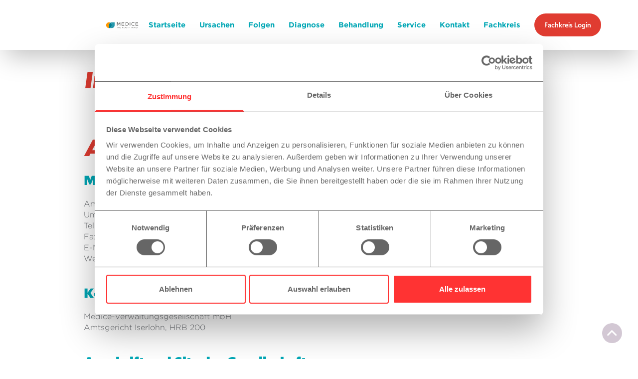

--- FILE ---
content_type: text/html; charset=UTF-8
request_url: https://www.sialorrhoe-begegnen.de/impressum/
body_size: 16301
content:
    <!doctype html>
<html class="h-full" lang="en-US">
    <head>
        <script id="Cookiebot" src="https://consent.cookiebot.com/uc.js"
                data-cbid="012a023a-8aef-4c62-988c-4237500fac9c" data-blockingmode="auto"
                type="text/javascript"></script>
        <meta charset="UTF-8"/>
        <meta name="viewport" content="width=device-width, initial-scale=1"/>
        <link href="https://www.sialorrhoe-begegnen.de/wp-content/themes/medical-rybrila/dist/images/favicon.ico" rel="shortcut icon">
        <link href="https://www.sialorrhoe-begegnen.de/wp-content/themes/medical-rybrila/dist/images/favicon.ico" rel="icon"
              sizes="16x16 32x32 64x64">
        <link rel="stylesheet" href="https://use.typekit.net/ctf7ycs.css">
        <link rel="stylesheet" type="text/css" href="https://cloud.typography.com/7833436/6275832/css/fonts.css"/>
        <link rel="profile" href="https://gmpg.org/xfn/11"/>
		<meta name='robots' content='index, follow, max-image-preview:large, max-snippet:-1, max-video-preview:-1' />

	<!-- This site is optimized with the Yoast SEO plugin v26.3 - https://yoast.com/wordpress/plugins/seo/ -->
	<title>Impressum - MEDICE Rybrila</title>
	<link rel="canonical" href="https://www.sialorrhoe-begegnen.de/impressum/" />
	<meta property="og:locale" content="en_US" />
	<meta property="og:type" content="article" />
	<meta property="og:title" content="Impressum - MEDICE Rybrila" />
	<meta property="og:url" content="https://www.sialorrhoe-begegnen.de/impressum/" />
	<meta property="og:site_name" content="MEDICE Rybrila" />
	<meta property="article:modified_time" content="2024-03-28T07:18:24+00:00" />
	<meta name="twitter:card" content="summary_large_image" />
	<script type="application/ld+json" class="yoast-schema-graph">{"@context":"https://schema.org","@graph":[{"@type":"WebPage","@id":"https://www.sialorrhoe-begegnen.de/impressum/","url":"https://www.sialorrhoe-begegnen.de/impressum/","name":"Impressum - MEDICE Rybrila","isPartOf":{"@id":"https://www.sialorrhoe-begegnen.de/#website"},"datePublished":"2023-07-23T08:09:23+00:00","dateModified":"2024-03-28T07:18:24+00:00","breadcrumb":{"@id":"https://www.sialorrhoe-begegnen.de/impressum/#breadcrumb"},"inLanguage":"en-US","potentialAction":[{"@type":"ReadAction","target":["https://www.sialorrhoe-begegnen.de/impressum/"]}]},{"@type":"BreadcrumbList","@id":"https://www.sialorrhoe-begegnen.de/impressum/#breadcrumb","itemListElement":[{"@type":"ListItem","position":1,"name":"Home","item":"https://www.sialorrhoe-begegnen.de/"},{"@type":"ListItem","position":2,"name":"Impressum"}]},{"@type":"WebSite","@id":"https://www.sialorrhoe-begegnen.de/#website","url":"https://www.sialorrhoe-begegnen.de/","name":"MEDICE Rybrila","description":"MEDICE Rybrila","potentialAction":[{"@type":"SearchAction","target":{"@type":"EntryPoint","urlTemplate":"https://www.sialorrhoe-begegnen.de/?s={search_term_string}"},"query-input":{"@type":"PropertyValueSpecification","valueRequired":true,"valueName":"search_term_string"}}],"inLanguage":"en-US"}]}</script>
	<!-- / Yoast SEO plugin. -->


<link rel="alternate" title="oEmbed (JSON)" type="application/json+oembed" href="https://www.sialorrhoe-begegnen.de/wp-json/oembed/1.0/embed?url=https%3A%2F%2Fwww.sialorrhoe-begegnen.de%2Fimpressum%2F" />
<link rel="alternate" title="oEmbed (XML)" type="text/xml+oembed" href="https://www.sialorrhoe-begegnen.de/wp-json/oembed/1.0/embed?url=https%3A%2F%2Fwww.sialorrhoe-begegnen.de%2Fimpressum%2F&#038;format=xml" />
<style id='wp-img-auto-sizes-contain-inline-css' type='text/css'>
img:is([sizes=auto i],[sizes^="auto," i]){contain-intrinsic-size:3000px 1500px}
/*# sourceURL=wp-img-auto-sizes-contain-inline-css */
</style>
<style id='wp-emoji-styles-inline-css' type='text/css'>

	img.wp-smiley, img.emoji {
		display: inline !important;
		border: none !important;
		box-shadow: none !important;
		height: 1em !important;
		width: 1em !important;
		margin: 0 0.07em !important;
		vertical-align: -0.1em !important;
		background: none !important;
		padding: 0 !important;
	}
/*# sourceURL=wp-emoji-styles-inline-css */
</style>
<style id='wp-block-library-inline-css' type='text/css'>
:root{--wp-block-synced-color:#7a00df;--wp-block-synced-color--rgb:122,0,223;--wp-bound-block-color:var(--wp-block-synced-color);--wp-editor-canvas-background:#ddd;--wp-admin-theme-color:#007cba;--wp-admin-theme-color--rgb:0,124,186;--wp-admin-theme-color-darker-10:#006ba1;--wp-admin-theme-color-darker-10--rgb:0,107,160.5;--wp-admin-theme-color-darker-20:#005a87;--wp-admin-theme-color-darker-20--rgb:0,90,135;--wp-admin-border-width-focus:2px}@media (min-resolution:192dpi){:root{--wp-admin-border-width-focus:1.5px}}.wp-element-button{cursor:pointer}:root .has-very-light-gray-background-color{background-color:#eee}:root .has-very-dark-gray-background-color{background-color:#313131}:root .has-very-light-gray-color{color:#eee}:root .has-very-dark-gray-color{color:#313131}:root .has-vivid-green-cyan-to-vivid-cyan-blue-gradient-background{background:linear-gradient(135deg,#00d084,#0693e3)}:root .has-purple-crush-gradient-background{background:linear-gradient(135deg,#34e2e4,#4721fb 50%,#ab1dfe)}:root .has-hazy-dawn-gradient-background{background:linear-gradient(135deg,#faaca8,#dad0ec)}:root .has-subdued-olive-gradient-background{background:linear-gradient(135deg,#fafae1,#67a671)}:root .has-atomic-cream-gradient-background{background:linear-gradient(135deg,#fdd79a,#004a59)}:root .has-nightshade-gradient-background{background:linear-gradient(135deg,#330968,#31cdcf)}:root .has-midnight-gradient-background{background:linear-gradient(135deg,#020381,#2874fc)}:root{--wp--preset--font-size--normal:16px;--wp--preset--font-size--huge:42px}.has-regular-font-size{font-size:1em}.has-larger-font-size{font-size:2.625em}.has-normal-font-size{font-size:var(--wp--preset--font-size--normal)}.has-huge-font-size{font-size:var(--wp--preset--font-size--huge)}.has-text-align-center{text-align:center}.has-text-align-left{text-align:left}.has-text-align-right{text-align:right}.has-fit-text{white-space:nowrap!important}#end-resizable-editor-section{display:none}.aligncenter{clear:both}.items-justified-left{justify-content:flex-start}.items-justified-center{justify-content:center}.items-justified-right{justify-content:flex-end}.items-justified-space-between{justify-content:space-between}.screen-reader-text{border:0;clip-path:inset(50%);height:1px;margin:-1px;overflow:hidden;padding:0;position:absolute;width:1px;word-wrap:normal!important}.screen-reader-text:focus{background-color:#ddd;clip-path:none;color:#444;display:block;font-size:1em;height:auto;left:5px;line-height:normal;padding:15px 23px 14px;text-decoration:none;top:5px;width:auto;z-index:100000}html :where(.has-border-color){border-style:solid}html :where([style*=border-top-color]){border-top-style:solid}html :where([style*=border-right-color]){border-right-style:solid}html :where([style*=border-bottom-color]){border-bottom-style:solid}html :where([style*=border-left-color]){border-left-style:solid}html :where([style*=border-width]){border-style:solid}html :where([style*=border-top-width]){border-top-style:solid}html :where([style*=border-right-width]){border-right-style:solid}html :where([style*=border-bottom-width]){border-bottom-style:solid}html :where([style*=border-left-width]){border-left-style:solid}html :where(img[class*=wp-image-]){height:auto;max-width:100%}:where(figure){margin:0 0 1em}html :where(.is-position-sticky){--wp-admin--admin-bar--position-offset:var(--wp-admin--admin-bar--height,0px)}@media screen and (max-width:600px){html :where(.is-position-sticky){--wp-admin--admin-bar--position-offset:0px}}

/*# sourceURL=wp-block-library-inline-css */
</style><style id='global-styles-inline-css' type='text/css'>
:root{--wp--preset--aspect-ratio--square: 1;--wp--preset--aspect-ratio--4-3: 4/3;--wp--preset--aspect-ratio--3-4: 3/4;--wp--preset--aspect-ratio--3-2: 3/2;--wp--preset--aspect-ratio--2-3: 2/3;--wp--preset--aspect-ratio--16-9: 16/9;--wp--preset--aspect-ratio--9-16: 9/16;--wp--preset--color--black: #000000;--wp--preset--color--cyan-bluish-gray: #abb8c3;--wp--preset--color--white: #ffffff;--wp--preset--color--pale-pink: #f78da7;--wp--preset--color--vivid-red: #cf2e2e;--wp--preset--color--luminous-vivid-orange: #ff6900;--wp--preset--color--luminous-vivid-amber: #fcb900;--wp--preset--color--light-green-cyan: #7bdcb5;--wp--preset--color--vivid-green-cyan: #00d084;--wp--preset--color--pale-cyan-blue: #8ed1fc;--wp--preset--color--vivid-cyan-blue: #0693e3;--wp--preset--color--vivid-purple: #9b51e0;--wp--preset--gradient--vivid-cyan-blue-to-vivid-purple: linear-gradient(135deg,rgb(6,147,227) 0%,rgb(155,81,224) 100%);--wp--preset--gradient--light-green-cyan-to-vivid-green-cyan: linear-gradient(135deg,rgb(122,220,180) 0%,rgb(0,208,130) 100%);--wp--preset--gradient--luminous-vivid-amber-to-luminous-vivid-orange: linear-gradient(135deg,rgb(252,185,0) 0%,rgb(255,105,0) 100%);--wp--preset--gradient--luminous-vivid-orange-to-vivid-red: linear-gradient(135deg,rgb(255,105,0) 0%,rgb(207,46,46) 100%);--wp--preset--gradient--very-light-gray-to-cyan-bluish-gray: linear-gradient(135deg,rgb(238,238,238) 0%,rgb(169,184,195) 100%);--wp--preset--gradient--cool-to-warm-spectrum: linear-gradient(135deg,rgb(74,234,220) 0%,rgb(151,120,209) 20%,rgb(207,42,186) 40%,rgb(238,44,130) 60%,rgb(251,105,98) 80%,rgb(254,248,76) 100%);--wp--preset--gradient--blush-light-purple: linear-gradient(135deg,rgb(255,206,236) 0%,rgb(152,150,240) 100%);--wp--preset--gradient--blush-bordeaux: linear-gradient(135deg,rgb(254,205,165) 0%,rgb(254,45,45) 50%,rgb(107,0,62) 100%);--wp--preset--gradient--luminous-dusk: linear-gradient(135deg,rgb(255,203,112) 0%,rgb(199,81,192) 50%,rgb(65,88,208) 100%);--wp--preset--gradient--pale-ocean: linear-gradient(135deg,rgb(255,245,203) 0%,rgb(182,227,212) 50%,rgb(51,167,181) 100%);--wp--preset--gradient--electric-grass: linear-gradient(135deg,rgb(202,248,128) 0%,rgb(113,206,126) 100%);--wp--preset--gradient--midnight: linear-gradient(135deg,rgb(2,3,129) 0%,rgb(40,116,252) 100%);--wp--preset--font-size--small: 13px;--wp--preset--font-size--medium: 20px;--wp--preset--font-size--large: 36px;--wp--preset--font-size--x-large: 42px;--wp--preset--spacing--20: 0.44rem;--wp--preset--spacing--30: 0.67rem;--wp--preset--spacing--40: 1rem;--wp--preset--spacing--50: 1.5rem;--wp--preset--spacing--60: 2.25rem;--wp--preset--spacing--70: 3.38rem;--wp--preset--spacing--80: 5.06rem;--wp--preset--shadow--natural: 6px 6px 9px rgba(0, 0, 0, 0.2);--wp--preset--shadow--deep: 12px 12px 50px rgba(0, 0, 0, 0.4);--wp--preset--shadow--sharp: 6px 6px 0px rgba(0, 0, 0, 0.2);--wp--preset--shadow--outlined: 6px 6px 0px -3px rgb(255, 255, 255), 6px 6px rgb(0, 0, 0);--wp--preset--shadow--crisp: 6px 6px 0px rgb(0, 0, 0);}:where(.is-layout-flex){gap: 0.5em;}:where(.is-layout-grid){gap: 0.5em;}body .is-layout-flex{display: flex;}.is-layout-flex{flex-wrap: wrap;align-items: center;}.is-layout-flex > :is(*, div){margin: 0;}body .is-layout-grid{display: grid;}.is-layout-grid > :is(*, div){margin: 0;}:where(.wp-block-columns.is-layout-flex){gap: 2em;}:where(.wp-block-columns.is-layout-grid){gap: 2em;}:where(.wp-block-post-template.is-layout-flex){gap: 1.25em;}:where(.wp-block-post-template.is-layout-grid){gap: 1.25em;}.has-black-color{color: var(--wp--preset--color--black) !important;}.has-cyan-bluish-gray-color{color: var(--wp--preset--color--cyan-bluish-gray) !important;}.has-white-color{color: var(--wp--preset--color--white) !important;}.has-pale-pink-color{color: var(--wp--preset--color--pale-pink) !important;}.has-vivid-red-color{color: var(--wp--preset--color--vivid-red) !important;}.has-luminous-vivid-orange-color{color: var(--wp--preset--color--luminous-vivid-orange) !important;}.has-luminous-vivid-amber-color{color: var(--wp--preset--color--luminous-vivid-amber) !important;}.has-light-green-cyan-color{color: var(--wp--preset--color--light-green-cyan) !important;}.has-vivid-green-cyan-color{color: var(--wp--preset--color--vivid-green-cyan) !important;}.has-pale-cyan-blue-color{color: var(--wp--preset--color--pale-cyan-blue) !important;}.has-vivid-cyan-blue-color{color: var(--wp--preset--color--vivid-cyan-blue) !important;}.has-vivid-purple-color{color: var(--wp--preset--color--vivid-purple) !important;}.has-black-background-color{background-color: var(--wp--preset--color--black) !important;}.has-cyan-bluish-gray-background-color{background-color: var(--wp--preset--color--cyan-bluish-gray) !important;}.has-white-background-color{background-color: var(--wp--preset--color--white) !important;}.has-pale-pink-background-color{background-color: var(--wp--preset--color--pale-pink) !important;}.has-vivid-red-background-color{background-color: var(--wp--preset--color--vivid-red) !important;}.has-luminous-vivid-orange-background-color{background-color: var(--wp--preset--color--luminous-vivid-orange) !important;}.has-luminous-vivid-amber-background-color{background-color: var(--wp--preset--color--luminous-vivid-amber) !important;}.has-light-green-cyan-background-color{background-color: var(--wp--preset--color--light-green-cyan) !important;}.has-vivid-green-cyan-background-color{background-color: var(--wp--preset--color--vivid-green-cyan) !important;}.has-pale-cyan-blue-background-color{background-color: var(--wp--preset--color--pale-cyan-blue) !important;}.has-vivid-cyan-blue-background-color{background-color: var(--wp--preset--color--vivid-cyan-blue) !important;}.has-vivid-purple-background-color{background-color: var(--wp--preset--color--vivid-purple) !important;}.has-black-border-color{border-color: var(--wp--preset--color--black) !important;}.has-cyan-bluish-gray-border-color{border-color: var(--wp--preset--color--cyan-bluish-gray) !important;}.has-white-border-color{border-color: var(--wp--preset--color--white) !important;}.has-pale-pink-border-color{border-color: var(--wp--preset--color--pale-pink) !important;}.has-vivid-red-border-color{border-color: var(--wp--preset--color--vivid-red) !important;}.has-luminous-vivid-orange-border-color{border-color: var(--wp--preset--color--luminous-vivid-orange) !important;}.has-luminous-vivid-amber-border-color{border-color: var(--wp--preset--color--luminous-vivid-amber) !important;}.has-light-green-cyan-border-color{border-color: var(--wp--preset--color--light-green-cyan) !important;}.has-vivid-green-cyan-border-color{border-color: var(--wp--preset--color--vivid-green-cyan) !important;}.has-pale-cyan-blue-border-color{border-color: var(--wp--preset--color--pale-cyan-blue) !important;}.has-vivid-cyan-blue-border-color{border-color: var(--wp--preset--color--vivid-cyan-blue) !important;}.has-vivid-purple-border-color{border-color: var(--wp--preset--color--vivid-purple) !important;}.has-vivid-cyan-blue-to-vivid-purple-gradient-background{background: var(--wp--preset--gradient--vivid-cyan-blue-to-vivid-purple) !important;}.has-light-green-cyan-to-vivid-green-cyan-gradient-background{background: var(--wp--preset--gradient--light-green-cyan-to-vivid-green-cyan) !important;}.has-luminous-vivid-amber-to-luminous-vivid-orange-gradient-background{background: var(--wp--preset--gradient--luminous-vivid-amber-to-luminous-vivid-orange) !important;}.has-luminous-vivid-orange-to-vivid-red-gradient-background{background: var(--wp--preset--gradient--luminous-vivid-orange-to-vivid-red) !important;}.has-very-light-gray-to-cyan-bluish-gray-gradient-background{background: var(--wp--preset--gradient--very-light-gray-to-cyan-bluish-gray) !important;}.has-cool-to-warm-spectrum-gradient-background{background: var(--wp--preset--gradient--cool-to-warm-spectrum) !important;}.has-blush-light-purple-gradient-background{background: var(--wp--preset--gradient--blush-light-purple) !important;}.has-blush-bordeaux-gradient-background{background: var(--wp--preset--gradient--blush-bordeaux) !important;}.has-luminous-dusk-gradient-background{background: var(--wp--preset--gradient--luminous-dusk) !important;}.has-pale-ocean-gradient-background{background: var(--wp--preset--gradient--pale-ocean) !important;}.has-electric-grass-gradient-background{background: var(--wp--preset--gradient--electric-grass) !important;}.has-midnight-gradient-background{background: var(--wp--preset--gradient--midnight) !important;}.has-small-font-size{font-size: var(--wp--preset--font-size--small) !important;}.has-medium-font-size{font-size: var(--wp--preset--font-size--medium) !important;}.has-large-font-size{font-size: var(--wp--preset--font-size--large) !important;}.has-x-large-font-size{font-size: var(--wp--preset--font-size--x-large) !important;}
/*# sourceURL=global-styles-inline-css */
</style>

<style id='classic-theme-styles-inline-css' type='text/css'>
/*! This file is auto-generated */
.wp-block-button__link{color:#fff;background-color:#32373c;border-radius:9999px;box-shadow:none;text-decoration:none;padding:calc(.667em + 2px) calc(1.333em + 2px);font-size:1.125em}.wp-block-file__button{background:#32373c;color:#fff;text-decoration:none}
/*# sourceURL=/wp-includes/css/classic-themes.min.css */
</style>
<link rel='stylesheet' id='medicaladhs-style-css' href='https://www.sialorrhoe-begegnen.de/wp-content/themes/medical-rybrila/dist/css/app.css?ver=1725259261' type='text/css' media='all' />
<script type="text/javascript" src="https://www.sialorrhoe-begegnen.de/wp-includes/js/jquery/jquery.min.js?ver=3.7.1" id="jquery-core-js"></script>
<script type="text/javascript" src="https://www.sialorrhoe-begegnen.de/wp-includes/js/jquery/jquery-migrate.min.js?ver=3.4.1" id="jquery-migrate-js"></script>
<script type="text/javascript" src="https://www.sialorrhoe-begegnen.de/wp-content/themes/medical-rybrila/dist/js/app.js?ver=1701782015" id="medicaladhs-script-js"></script>
<link rel="https://api.w.org/" href="https://www.sialorrhoe-begegnen.de/wp-json/" /><link rel="alternate" title="JSON" type="application/json" href="https://www.sialorrhoe-begegnen.de/wp-json/wp/v2/pages/739" /><link rel="EditURI" type="application/rsd+xml" title="RSD" href="https://www.sialorrhoe-begegnen.de/xmlrpc.php?rsd" />
<meta name="generator" content="WordPress 6.9" />
<link rel='shortlink' href='https://www.sialorrhoe-begegnen.de/?p=739' />
        <link rel="stylesheet" href="https://www.sialorrhoe-begegnen.de/wp-content/themes/medical-rybrila/dist/css/animate.css">
        <script src="https://www.sialorrhoe-begegnen.de/wp-content/themes/medical-rybrila/dist/js/wow.min.js"></script>
        <script>
            wow = new WOW(
                {
                    boxClass: 'wow',      // default
                    animateClass: 'animated', // default
                    offset: 0,          // default
                    mobile: false,       // default
                    live: true        // default
                }
            )
            wow.init();
        </script>
		        <!-- Matomo -->
        <script>
            var _paq = window._paq = window._paq || [];
            /* tracker methods like "setCustomDimension" should be called before "trackPageView" */
            _paq.push(["disableCookies"]);
            _paq.push(['trackPageView']);
            _paq.push(['enableLinkTracking']);
            (function () {
                var u = "https://mat.medice.com/";
                _paq.push(['setTrackerUrl', u + 'matomo.php']);
                _paq.push(['setSiteId', '60']);
                var d = document, g = d.createElement('script'), s = d.getElementsByTagName('script')[0];
                g.async = true;
                g.src = u + 'matomo.js';
                s.parentNode.insertBefore(g, s);
            })();
        </script>
        <!-- End Matomo Code -->
		            <script>
                document.addEventListener('DOMContentLoaded', function () {
                    let links = document.querySelectorAll('a');

                    links.forEach(link => {
                        let href = link.getAttribute('href');

                        // if href is not null and starts with hcp
                        if (href && (href.toLowerCase().startsWith('hcp') || href.toLowerCase().startsWith('/hcp'))) {
                            link.setAttribute('x-on:click.prevent', '!isLogedin && openMedice()');
                        }
                    });
                });
            </script>
			    </head>
<body x-data="{
                                  isMobileMenuOpen: false,
                                  error: 0,
                                  errorMessage: '',
                                  currentPageProtection: false,
                                  ajaxurl : 'https://www.sialorrhoe-begegnen.de/wp-admin/admin-ajax.php',
                                  isLogedin: false,
                                  loginType: '',
                                  openModal: false,
                                  modaltype: 'medice',
                                  authError: false,
                                  onlyMediceLogin: false,
                                  profilePicture: 'https://www.sialorrhoe-begegnen.de/wp-content/themes/medical-rybrila/dist/images/user-profile.png',
                                  mediceInfo: {},
                                  ADHSInfo: {},
                                  ADHSRegisterPopupState: '',
                                  openMedice(e = null) {
                                    if (e){
                                      e.preventDefault();
                                    }
                                    this.onlyMediceLogin = false;
                                    this.openModal = true;
                                    this.modaltype = 'medice';
                                  },
                                  openDocCheck() {
                                    this.onlyMediceLogin = false;
                                    this.openModal = true;
                                    this.modaltype = 'docCheck';
                                  },
                                  openOnlyMedice() {
                                    this.onlyMediceLogin = true;
                                    this.openModal = true;
                                    this.modaltype = 'medice';
                                  },
                                  closeModal() {
                                    this.openModal = false;
                                  },
                                  allowGotoLinkIfLogined(e, isDocCheck = false) {
                                    if (this.isLogedin){
                                        return true;
                                    }else if (isDocCheck){
                                        this.openMedice();
                                    }else{
                                        this.openOnlyMedice();
                                    }
                                    e.preventDefault();
                                    return false;
                                  },
                                  allowGotoLinkIfLoginedByMedice(e) {
                                    if (this.isLogedin && this.loginType === 'medice'){
                                        return true;
                                    }else{
                                        this.openOnlyMedice();
                                    }
                                    e.preventDefault();
                                    return false;
                                  },
                                  adhsRegisterKey: 'adhs_register_state',
                                  adhsSetUserAsRequestRegistered() {
                                    document.cookie = this.adhsRegisterKey + '=registered; expires=Thu, 18 Dec 2030 12:00:00 UTC; path=/';
                                  },
                                  adhsSetUserAsRefusedRequestRegistered() {
                                    document.cookie = this.adhsRegisterKey + '=refuseregister; expires=Thu, 18 Dec 2030 12:00:00 UTC; path=/';
                                  },
                                  adhsShowADHSRegisterPopup() {
                                    this.ADHSRegisterPopupState = 'needregister';
                                  },
                                  adhsHideADHSRegisterPopup() {
                                    this.ADHSRegisterPopupState = 'refuseregister';
                                  },
                                  adhsShowADHSConfirmRegisterPopup() {
                                    this.ADHSRegisterPopupState = 'confirmregister';
                                  },
                                  adhsHideADHSConfirmRegisterPopup() {
                                    this.ADHSRegisterPopupState = 'doneregister';
                                  },
                                  clickLink: function(e) {
                                    if (!this.isLogedin) {
                                        e.preventDefault();
                                        his.openModal = true; // This will show the login modal
                                    }
                                  },
                                  updateRedirectUrl: function() {
                                       if (!this.isLogedin) {
                                        let uri =  'hcp';
                                        document.getElementById('medice_redirect').value = uri;
                                        console.log(document.getElementById('medice_redirect').value);
                                       }
                                  }
         }" class="wp-singular page-template-default page page-id-739 wp-embed-responsive wp-theme-medical-rybrila doccheck-user-not-logged-in">

<!-- The main navigation container -->
<div class="bg-white lg:relative shadow-2xl sticky top-0"
     x-data="Components.popover({ open: false})"
     style="z-index:115;"
     x-init="init()"
     @keydown.escape="onEscape"
     @close-popover-group.window="onClosePopoverGroup">
    <div style="z-index:115;"
         class=" px-14 sm:container mx-auto flex flex-row w-full justify-between items-center h-[70px] sm:h-[100px]">
        <div class="flex h-full w-full flex-row self-center">
                    <div class="relative flex flex-col justify-center align-middle w-[190px] mr-2">
                <a href="https://www.sialorrhoe-begegnen.de" class="flex mr-2">
                    <span class="sr-only">MEDICE Rybrila</span>
                    <img style="z-index:114;" class="w-auto h-[60px] sm:h-[75px]" src="https://www.sialorrhoe-begegnen.de/wp-content/uploads/2024/06/RZ_MED_Dachmarken-Logo_RGB.svg" alt="MEDICE Rybrila" />
                </a>
            </div>

                            
            <div style="z-index:115;" class="xl:ml-2 hidden lg:flex">
                <div class="flex flex-col justify-center align-middle">
                    <div CLASS="flex">
						                                <!--  -->
                                <!--  -->
								                                    <div class="mr-5 lg:mr-7 xl:mr-8 relative hover:cursor-pointer">
                                        <a
                                                target=""
                                                href="/"
                                                class="text-main-blue  no-underline flex flex-row items-center justify-center justify-items-center nav-header-menu-item group bg-white rounded-md inline-flex items-center hover:text-main-blue focus:outline-none"
											                                        >
                                            <span class="self-center">Startseite</span>
                                        </a>
                                    </div>
									                                <!--  -->
                                <!--  -->
								                                    <div class="mr-5 lg:mr-7 xl:mr-8 relative hover:cursor-pointer">
                                        <a
                                                target=""
                                                href="/ursachen-sialorrhoe/"
                                                class="text-main-blue  no-underline flex flex-row items-center justify-center justify-items-center nav-header-menu-item group bg-white rounded-md inline-flex items-center hover:text-main-blue focus:outline-none"
											                                        >
                                            <span class="self-center">Ursachen</span>
                                        </a>
                                    </div>
									                                <!--  -->
                                <!--  -->
								                                    <div class="mr-5 lg:mr-7 xl:mr-8 relative hover:cursor-pointer">
                                        <a
                                                target=""
                                                href="/folgen-sialorrhoe/"
                                                class="text-main-blue  no-underline flex flex-row items-center justify-center justify-items-center nav-header-menu-item group bg-white rounded-md inline-flex items-center hover:text-main-blue focus:outline-none"
											                                        >
                                            <span class="self-center">Folgen</span>
                                        </a>
                                    </div>
									                                <!--  -->
                                <!--  -->
								                                    <div class="mr-5 lg:mr-7 xl:mr-8 relative hover:cursor-pointer">
                                        <a
                                                target=""
                                                href="/diagnose-sialorrhoe/"
                                                class="text-main-blue  no-underline flex flex-row items-center justify-center justify-items-center nav-header-menu-item group bg-white rounded-md inline-flex items-center hover:text-main-blue focus:outline-none"
											                                        >
                                            <span class="self-center">Diagnose</span>
                                        </a>
                                    </div>
									                                <!--  -->
                                <!--  -->
								                                    <div class="mr-5 lg:mr-7 xl:mr-8 relative hover:cursor-pointer">
                                        <a
                                                target=""
                                                href="/behandlung-sialorrhoe/"
                                                class="text-main-blue  no-underline flex flex-row items-center justify-center justify-items-center nav-header-menu-item group bg-white rounded-md inline-flex items-center hover:text-main-blue focus:outline-none"
											                                        >
                                            <span class="self-center">Behandlung</span>
                                        </a>
                                    </div>
									                                <!--  -->
                                <!--  -->
								                                    <div class="mr-5 lg:mr-7 xl:mr-8 relative hover:cursor-pointer">
                                        <a
                                                target=""
                                                href="/service"
                                                class="text-main-blue no-underline flex flex-row items-center justify-center justify-items-center nav-header-menu-item group bg-white rounded-md inline-flex items-center hover:text-main-blue focus:outline-none"
											                                                :class="{ 'text-main-blue ': open, 'text-main-blue': !(open) }"
											                                        >
                                            <span class="self-center">Service</span>
                                        </a>
                                    </div>
									                                <!--  -->
                                <!--  -->
								                                    <div class="mr-5 lg:mr-7 xl:mr-8 relative hover:cursor-pointer">
                                        <a
                                                target="_blank"
                                                href="/kontaktformular"
                                                class="text-main-blue no-underline flex flex-row items-center justify-center justify-items-center nav-header-menu-item group bg-white rounded-md inline-flex items-center hover:text-main-blue focus:outline-none"
											                                                :class="{ 'text-main-blue ': open, 'text-main-blue': !(open) }"
											                                        >
                                            <span class="self-center">Kontakt</span>
                                        </a>
                                    </div>
									                                <!--  -->
                                <!--  -->
								                                    <div class="mr-5 lg:mr-7 xl:mr-8 relative hover:cursor-pointer">
                                        <a
                                                target=""
                                                href="/vorschaltseite-fachkreise/"
                                                class="text-main-blue  no-underline flex flex-row items-center justify-center justify-items-center nav-header-menu-item group bg-white rounded-md inline-flex items-center hover:text-main-blue focus:outline-none"
											                                        >
                                            <span class="self-center">Fachkreis</span>
                                        </a>
                                    </div>
									                    </div>
                </div>
            </div>
        </div>
        <div
                :aria-expanded="open.toString()"
                aria-expanded="false"
                class="flex flex-row z-50 w-fit relative">
            <a @click="updateRedirectUrl();openMedice();"
               x-show="isLogedin === false"
               class="no-underline relative cursor-pointer hidden bg-cta-red text-cta text-white px-5 py-3 w-max rounded-3xl lg:block">
                Fachkreis Login
            </a>
            <form x-show="isLogedin" class="w-max flex flex-row justify-center items-center" action="?logout=1"
                  method="post">
                <button type="submit"
                        class="no-underline relative cursor-pointer hidden border-cta-red border-2 text-cta-red px-5 py-3 rounded-3xl lg:block">
                    <span>Logout</span></button>
                <input type="hidden" name="logout">
            </form>
            <div x-show="!open" @click="open=true;isMobileMenuOpen=true;"
                 class="mr-2 lg:-mr-2 md:-my-2 cursor-pointer block lg:hidden">

                <svg xmlns="http://www.w3.org/2000/svg" width="25.368" height="19.482" viewBox="0 0 25.368 19.482">
                    <path data-name="Rechteck 8" transform="rotate(90 8.684 16.685)" style="fill:#929292"
                          d="M0 0h3.482v25.368H0z"/>
                    <path data-name="Rechteck 2392" transform="rotate(90 4.684 20.685)" style="fill:#929292"
                          d="M0 0h3.482v25.368H0z"/>
                    <path data-name="Rechteck 2391" transform="rotate(90 12.684 12.685)" style="fill:#929292"
                          d="M0 0h3.482v25.368H0z"/>
                </svg>
            </div>
            <div x-show="open" @click="open=false;isMobileMenuOpen=false;"
                 class="mr-2 lg:-mr-2 md:-my-2 cursor-pointer block lg:hidden">
                <svg data-name="close icon" xmlns="http://www.w3.org/2000/svg" width="20.4" height="20.4"
                     viewBox="0 0 20.4 20.4">
                    <path data-name="Rechteck 7" transform="rotate(45 8.969 21.653)" style="fill:#929292"
                          d="M0 0h3.482v25.368H0z"/>
                    <path data-name="Rechteck 8" transform="rotate(135 6.485 13.194)" style="fill:#929292"
                          d="M0 0h3.482v25.368H0z"/>
                </svg>
            </div>
        </div>
    </div>
    <div>
        <div x-show="open"
             x-transition:enter="transition ease-out duration-200"
             x-transition:enter-start="opacity-0 translate-y-1"
             x-transition:enter-end="opacity-100 translate-y-0"
             x-transition:leave="transition ease-in duration-150"
             x-transition:leave-start="opacity-100 translate-y-0"
             x-transition:leave-end="opacity-0 translate-y-1"
             :class="{'block': open, 'hidden': !open}"
             class="hidden absolute z-50 transform w-screen"
             x-ref="panel"
             @click.away="open = false">
            <div>
                <div class="flex flex-col bg-white shadow-2xl">
                    <div class="flex flex-col w-full">

						                                <!--  -->
                                <!--  -->
								                                    <div class="py-3 px-5 hover:text-gray">
                                        <a
                                                href="/"
                                                class=" li-menu-active  no-underline flex w-full flex-row justify-between nav-header-menu-item group text-base focus:outline-none"
											                                        >
                                            <span class="uppercase self-center">Startseite</span>
                                        </a>
                                    </div>
									                                <!--  -->
                                <!--  -->
								                                    <div class="py-3 px-5 hover:text-gray">
                                        <a
                                                href="/ursachen-sialorrhoe/"
                                                class=" li-menu-active  no-underline flex w-full flex-row justify-between nav-header-menu-item group text-base focus:outline-none"
											                                        >
                                            <span class="uppercase self-center">Ursachen</span>
                                        </a>
                                    </div>
									                                <!--  -->
                                <!--  -->
								                                    <div class="py-3 px-5 hover:text-gray">
                                        <a
                                                href="/folgen-sialorrhoe/"
                                                class=" li-menu-active  no-underline flex w-full flex-row justify-between nav-header-menu-item group text-base focus:outline-none"
											                                        >
                                            <span class="uppercase self-center">Folgen</span>
                                        </a>
                                    </div>
									                                <!--  -->
                                <!--  -->
								                                    <div class="py-3 px-5 hover:text-gray">
                                        <a
                                                href="/diagnose-sialorrhoe/"
                                                class=" li-menu-active  no-underline flex w-full flex-row justify-between nav-header-menu-item group text-base focus:outline-none"
											                                        >
                                            <span class="uppercase self-center">Diagnose</span>
                                        </a>
                                    </div>
									                                <!--  -->
                                <!--  -->
								                                    <div class="py-3 px-5 hover:text-gray">
                                        <a
                                                href="/behandlung-sialorrhoe/"
                                                class=" li-menu-active  no-underline flex w-full flex-row justify-between nav-header-menu-item group text-base focus:outline-none"
											                                        >
                                            <span class="uppercase self-center">Behandlung</span>
                                        </a>
                                    </div>
									                                <!--  -->
                                <!--  -->
								                                    <div class="py-3 px-5 hover:text-gray">
                                        <a
                                                href="/service"
                                                class="text-secondary-graydark no-underline flex w-full flex-row justify-between nav-header-menu-item group text-base focus:outline-none"
											                                                :class="{ 'text-main-blue': open, 'text-secondary-graydark': !(open) }"
											                                        >
                                            <span class="uppercase self-center">Service</span>
                                        </a>
                                    </div>
									                                <!--  -->
                                <!--  -->
								                                    <div class="py-3 px-5 hover:text-gray">
                                        <a
                                                href="/kontaktformular"
                                                class="text-secondary-graydark no-underline flex w-full flex-row justify-between nav-header-menu-item group text-base focus:outline-none"
											                                                :class="{ 'text-main-blue': open, 'text-secondary-graydark': !(open) }"
											                                        >
                                            <span class="uppercase self-center">Kontakt</span>
                                        </a>
                                    </div>
									                                <!--  -->
                                <!--  -->
								                                    <div class="py-3 px-5 hover:text-gray">
                                        <a
                                                href="/vorschaltseite-fachkreise/"
                                                class=" li-menu-active  no-underline flex w-full flex-row justify-between nav-header-menu-item group text-base focus:outline-none"
											                                        >
                                            <span class="uppercase self-center">Fachkreis</span>
                                        </a>
                                    </div>
									                        <div class="px-5 w-full my-2 py-2">

                            <a @click="()=>{open=false;isMobileMenuOpen=false;updateRedirectUrl();openMedice()}"
                               x-show="!isLogedin"
                               class="w-fit no-underline relative cursor-pointer bg-cta-red text-cta text-white px-5 py-3 rounded-3xl text-center block"><span>FACHKREIS
                                LOGIN</span>
                            </a>
                            <div class="w-full" x-show="isLogedin">
                                <form class="w-fit flex flex-row justify-center items-center" action="?logout=1"
                                      method="post">
                                    <button type="submit"
                                            class="w-fit no-underline relative cursor-pointer border-cta-red border-2 text-cta-red bg-white px-5 py-3 rounded-3xl block">
                                        <span>Logout</span></button>
                                    <input type="hidden" name="logout">
                                </form>
                            </div>

                        </div>
                    </div>

                </div>
            </div>
        </div>
    </div>
</div>
<!-- login validation -->
<script>
    function validateForm() {
        let hasErrors = false;

        // Check if username is filled in
        if (!this.username) {
            this.errors.username = true;
            hasErrors = true;
        } else {
            this.errors.username = false;
        }

        // Check if password is filled in
        if (!this.password) {
            this.errors.password = true;
            hasErrors = true;
        } else {
            this.errors.password = false;
        }

        // If no errors, submit the form
        if (!hasErrors) {
            this.$el.submit();
        }
    }
</script>
<!-- modal -->
<div
        @keyup.escape=""
        x-transition.opacity
        x-show="openModal"
        :class="{'flex': openModal, 'hidden': !openModal}"
        class="hidden modal opacity-1 z-[1001] fixed w-full h-full top-0 left-0  items-center justify-center">
    <div class="login-modal-overlay modal-overlay absolute w-full h-full bg-gray-900 opacity-50"></div>

    <div
            x-transition
            @click.outside=""
            class="modal-container rounded-l-[30px] rounded-br-[30px] bg-white p-6 relative w-11/12 xl:max-w-6xl mx-auto shadow-lg z-50 overflow-y-auto max-h-[95vh] overflow-auto"
    >
        <img style="z-index: -1;"
             class="hidden lg:block w-auto absolute h-full bottom-0 right-0 overflow-hidden object-contain"
             src="https://www.sialorrhoe-begegnen.de/wp-content/themes/medical-rybrila/dist/images/popup-bg.png"/>
        <!-- close btn -->
		            <button @click="closeModal()"
                    class="login-modal-close bg-cta-red rounded-full modal-close absolute top-0 right-0 cursor-pointer flex flex-col justify-center items-center mt-4 mr-4 text-gray text-sm z-50 w-[38px] h-[38px] transition-all hover:scale-105 hover:!outline-none transition-all ring-0 hover:!border-main hover:!ring-[6px] hover:!ring-violet-100 drop-shadow-sm">
                <span class="relative top-px text-white text-xl">✕</span>
            </button>
			

        <!-- Error title -->
        <div x-show="authError" class="text-2xl text-red-500 m-4 font-bold text-center">Benutzername oder
            Passwort ist falsch
        </div>

        <!-- medice -->
        <section x-show="modaltype == 'medice' " class="modal-content medice-content z-10 lg:px-36">

            <h3 class="login-modal-title italic md:text-center my-5 md:my-10 font-bold text-cta-red"
                x-show="!onlyMediceLogin">Login für medizinische Fachkreise</h3>
            <p class="norm-text-small norm-text-line-height text-new-gray text-center"
               x-show="!onlyMediceLogin">
                Mit dem exklusiven MEDICE Fachkreis-Login stehen Ihnen weitere kostenlose Services zur Verfügung.
            </p>

            <h3 x-show="onlyMediceLogin"
                class="text-3xl md:text-center my-10 text-new-gray font-bold">Dieser Service steht
                nur MEDICE Fachkreis-Mitgliedern zur Verfügung.</h3>


            <div class="flex flex-col md:justify-center md:items-center my-8 md:my-10">
                <div class="mx-4">
                    <svg data-name="Medice Logo" class="w-full m-auto" xmlns="http://www.w3.org/2000/svg"
                         width="329.064" height="59.799" viewBox="0 0 329.064 59.799">
                        <defs>
                            <clipPath id="f5yda2b50a">
                                <path data-name="Rechteck 2479" style="fill:none" d="M0 0h329.064v59.799H0z"/>
                            </clipPath>
                        </defs>
                        <g data-name="Gruppe 2282" style="clip-path:url(#f5yda2b50a)">
                            <path data-name="Pfad 2136"
                                  d="M499.31.585h-24.64v34.088h24.884v-3.506h-21.037V19.236h18.6V15.73h-18.6V4.091h20.793zm-37.447 28.683-2.532-2.483C456.068 29.9 453 31.7 448.326 31.7c-7.5 0-13.2-6.185-13.2-14.122s5.649-14.025 13.2-14.025c4.626 0 7.84 1.948 10.713 4.675l2.63-2.825A17.741 17.741 0 0 0 448.374 0c-10.032 0-17.239 7.937-17.239 17.677 0 9.837 7.256 17.579 17.093 17.579 6.185 0 10.08-2.386 13.635-5.99m-47.918 5.405h3.847V.585h-3.847zm-16.848-17c0 7.6-5.5 13.44-14.122 13.44h-7.986V4.14h7.986c8.619 0 14.122 5.941 14.122 13.538m3.993-.1c0-9.642-7.4-17-18.115-17h-11.833v34.095h11.834c10.713 0 18.115-7.45 18.115-17.093m-44.752-17H331.7v34.093h24.884v-3.506h-21.039V19.236h18.6V15.73h-18.6V4.091h20.793zm-44.7 6.477v27.616h3.847V.585h-3.9l-12.417 18.6L286.75.585h-3.9v34.088h3.75V7.111l12.418 18.213h.195z"
                                  transform="translate(-170.514 -.001)" style="fill:#1d1d1b"/>
                            <path data-name="Pfad 2137"
                                  d="M282.855 122.842v1.144h3.68v9.819h1.253v-9.819h3.68v-1.144zm21.783 0v4.871h-6.327v-4.871h-1.237v10.963h1.237v-4.933h6.327v4.933h1.237v-10.963zm7.862 0v10.963h8v-1.128h-6.765v-3.837h5.983v-1.128h-5.983v-3.742h6.688v-1.128zm29.8 0v4.871h-6.327v-4.871h-1.237v10.963h1.237v-4.933h6.327v4.933h1.237v-10.963zm7.862 0v10.963h8v-1.128H351.4v-3.837h5.981v-1.128H351.4v-3.742h6.686v-1.128zm28.658 0v10.963h7.408v-1.144h-6.17v-9.819zm10.634 0v1.144h3.68v9.819h1.253v-9.819h3.68v-1.144zm21.783 0v4.871h-6.327v-4.871h-1.237v10.963h1.237v-4.933h6.327v4.933h1.237v-10.963zm16.083 0v10.963h1.236v-4.776h5.935V127.9h-5.935v-3.915h6.64v-1.144zm36.269 0-3.993 5.983-3.994-5.983h-1.253v10.963h1.207v-8.864l3.993 5.857h.062l3.994-5.873v8.879h1.237v-10.962zm7.987 10.963h1.237v-10.963h-1.237zm7.97-10.963v10.963h7.407v-1.144h-6.17v-9.819zm18.589 0-3.727 5.482-3.7-5.482h-1.5l4.557 6.624v4.339h1.253v-4.353l4.557-6.61zm-129.887 1.363 2.49 5.591h-5zm-.564-1.44-5 11.04h1.269l1.3-2.9h5.967l1.283 2.9h1.331l-5-11.04zm76.25 1.44 2.49 5.591h-5zm-.564-1.44-5 11.04h1.269l1.3-2.9h5.967l1.284 2.9h1.332l-5-11.04z"
                                  transform="translate(-170.514 -74.007)" style="fill:#1d1d1b"/>
                            <path data-name="Pfad 2138"
                                  d="M44.292 5.366a29.6 29.6 0 1 0-14.68 55.306V30.713a29.228 29.228 0 0 1 14.68-25.347"
                                  transform="translate(0 -.873)" style="fill:#ff9800"/>
                            <path data-name="Pfad 2139"
                                  d="M74.557 36.659v29.96a29.6 29.6 0 0 0 14.681-55.306 29.228 29.228 0 0 0-14.681 25.346"
                                  transform="translate(-44.945 -6.82)" style="fill:#007f95"/>
                            <path data-name="Pfad 2140"
                                  d="M132.4 31.423V1.448h-28.6a29.074 29.074 0 0 0-14.571 3.916 29.6 29.6 0 0 1-14.672 55.308h28.6A29.248 29.248 0 0 0 132.4 31.423"
                                  transform="translate(-44.945 -.873)" style="fill:#2799ad"/>
                        </g>
                    </svg>

                </div>
            </div>
            <div class="flex flex-col md:flex-row justify-between md:justify-center items-center my-10 mt-0 md:mt-10">
                <div class="mx-2 norm-text-small norm-text-line-height text-new-gray">Noch kein MEDICE
                    Fachkreis-Mitglied?
                </div>
                <a href="https://login.medice.com/register/?adhs" target="_blank"
                   class="login-modal-small-text font-bold mx-2">Jetzt registrieren!</a>
            </div>


            <form
                    action="" method="post"
                    x-data="{ username: '', password: '', errors: { username: false, password: false } }"
                    x-on:submit.prevent="validateForm"
            >
                <div class="flex flex-col md:flex-row justify-center items-start my-10">
                    <div class="flex flex-col flex-1 pr-0 md:pr-4 w-full md:w-auto">
                        <label class="norm-text-small text-new-gray mb-1" for="">Benutzername</label>
                        <input
                                type="text"
                                name="medice_login_username"
                                class="border-secondary-graylight border-2 p-2 rounded-l-2xl rounded-br-2xl w-full focus:!outline-none transition-all ring-0 focus:!border-main focus:!ring-[6px] focus:!ring-violet-100 drop-shadow-sm"
                                x-model="username"
                                x-bind:class="{
                                'border-red-500 border-2': errors.username ,
                                'border-secondary-graylight border-2': !errors.username,
                            }"
                        />
                        <div x-show="errors.username && username.length == 0" class="text-red-500 text-sm mt-1">
                            Bitte geben Sie Ihren Benutzernamen ein.
                        </div>
                    </div>
                    <div class="flex flex-col flex-1 w-full md:w-auto mt-5 md:mt-0 pl-0 md:pl-4 ">
                        <label class="norm-text-small text-new-gray mb-1" for="">Passwort</label>
                        <input
                                type="password"
                                name="medice_login_password"
                                class="border-secondary-graylight border-2 p-2 rounded-l-2xl rounded-br-2xl w-full focus:!outline-none transition-all ring-0 focus:!border-main focus:!ring-[6px] focus:!ring-violet-100 drop-shadow-sm"
                                x-model="password"
                                x-bind:class="{
                                'border-red-500 border-2': errors.password,
                                'border-secondary-graylight border-2': !errors.password,
                            }"
                        />
                        <input type="hidden" name="medice_redirect" id="medice_redirect" value="/impressum/">
                        <div x-show="errors.password && password.length == 0" class="text-red-500 text-sm mt-1">
                            Bitte geben Sie Ihr Passwort ein.
                        </div>
                        <a target="_blank" href="https://login.medice.de/mail_password_form?userid="
                           class="login-modal-small-text text-main-blue underline pt-2">Passwort vergessen?</a>
                    </div>
                </div>

                <div class="flex flex-col md:flex-row justify-center items-center md:items-start align-middle my-10">
                    <button type="submit"
                            class="bg-cta-red text-white w-full md:w-1/2 rounded-full p-2 hover:!outline-none transition-all ring-0 hover:!border-red-500 hover:!ring-[6px] hover:!ring-red-100 drop-shadow-sm">
                        Anmelden
                    </button>
                </div>
            </form>

            <div x-show="!onlyMediceLogin"
                 class="flex flex-row md:justify-center md:align-middle my-0 md:my-10 text-sm">
                <div class="h-[1px] w-0 md:w-[20px] md:w-[70px] mx-2 mt-[9px] bg-border-color"></div>
                <div class="copy text-[#6b7280]">Oder mit</div>
                <button @click="openDocCheck()"
                        class="copy text-[#b50000] text-underline mx-1 font-bold underline underline-offset-4 transition hover:scale-105">
                    DocCheck-Login
                </button>
                <div class="copy text-[#6b7280]">anmelden</div>
                <div class="h-[1px] w-[20px] md:w-[70px] mx-2 mt-[9px] bg-border-color"></div>
            </div>

        </section>

        <!-- DocCheck -->
        <section x-show="modaltype == 'docCheck' " class="modal-content medice-content lg:px-36">

            <h3 class="login-modal-title italic text-cta-red md:text-center my-5 md:my-10 font-bold">
                Login für medizinische Fachkreise</h3>
            <p class="norm-text-small norm-text-line-height text-new-gray md:text-center">
                Mit dem exklusiven DocCheck Fachkreis-Login stehen Ihnen weitere kostenlose Services zur Verfügung.
            </p>

            <div class="flex flex-col md:items-center my-5 md:my-10">
                <div class="mx-4">
                    <img class="w-[200px]"
                         src="https://www.sialorrhoe-begegnen.de/wp-content/themes/medical-rybrila/dist/images/icon-doccheck.png"
                         alt="logo">
                </div>
            </div>

            <form
                    action="https://login.doccheck.com"
                    method="post"
                    x-data="{
                    username: '',
                    password: '',
                    errors: { username: false, password: false }
                }"
                    x-on:submit.prevent="validateForm"
                    target="_top"
            >
                <div class="flex flex-col md:flex-row justify-center items-start my-5 md:my-10">
                    <div class="flex flex-col flex-1 pr-0 md:pr-4 w-full md:w-auto">
                        <label class="norm-text-small text-new-gray mb-1" for="">Benutzername</label>
                        <input
                                x-model="username"
                                x-bind:class="{
                                    'border-red-500 border-2': errors.username && username.length == 0,
                                    'border-secondary-graylight border-2': !errors.username,
                            }"
                                type="text" name="username" placeholder=""
                                class="border-secondary-graylight border-2 p-2 rounded-l-2xl rounded-br-2xl w-full focus:!outline-none transition-all ring-0 focus:!border-red-500 focus:!ring-[6px] focus:!ring-red-100 drop-shadow-sm"
                        />
                        <div x-show="errors.username && username.length == 0" class="text-red-500 text-sm mt-1">
                            Bitte geben Sie Ihren Benutzernamen ein.
                        </div>

                    </div>
                    <div class="flex flex-col flex-1 pl-0 md:pl-4 mt-5 md:mt-0 w-full md:w-auto">
                        <label class="norm-text-small text-new-gray mb-1" for="">Passwort</label>
                        <input
                                x-model="password"
                                x-bind:class="{
                                        'border-red-500 border-2': errors.password && password.length == 0,
                                        'border-secondary-graylight border-2': !errors.password,
                                }"
                                type="password" name="password" placeholder=""
                                class="border-secondary-graylight border-2 p-2 rounded-l-2xl rounded-br-2xl w-full focus:!outline-none transition-all ring-0 focus:!border-red-500 focus:!ring-[6px] focus:!ring-red-100 drop-shadow-sm"
                        />
                        <div x-show="errors.password && password.length == 0" class="text-red-500 text-sm mt-1">
                            Bitte geben Sie Ihr Passwort ein.
                        </div>
                        <a target="_blank" href="https://www.doccheck.com/reset-password-request"
                           class="login-modal-small-text text-main-blue underline pt-2">Passwort vergessen?</a>
                    </div>
                </div>

                <div class="flex flex-col md:flex-row justify-center items-center md:items-start align-middle my-5 md:my-10">
                    <button type="submit"
                            class="bg-cta-red text-white w-full md:w-1/2 rounded-full p-2 hover:!outline-none transition-all ring-0 hover:!border-red-500 hover:!ring-[6px] hover:!ring-red-100 drop-shadow-sm">
                        Anmelden
                    </button>
                </div>
                <input type="hidden" name="login_id" value="2000000020580">
                <input type="hidden" name="session_id" value="pkmq1acnso61qv1gnsvjupflqq">
                <input type="hidden" name="strDcLanguage" value="de">
                <input type="hidden" name="intDcLanguageId" value="148">
                <input type="hidden" name="intLoginVersion" value="3">
                <input type="hidden" name="strDesignVersion" value="login_xl">
                <input type="hidden" name="intLogoutSwitch" value="0">
                <input type="hidden" name="dc_wp_redirect" id="dc-wp-redirect" value="L2ltcHJlc3N1bS8%3D">
            </form>

            <div class="flex flex-row justify-center align-middle my-10 text-sm">
                <div class="h-[1px] w-[20px] mx-2 mt-[9px] bg-border-color"></div>
                <div class="text-[#6b7280]">Oder mit</div>
                <button @click="openMedice()"
                        class="text-main-blue text-underline mx-1 font-bold underline underline-offset-4 transition hover:scale-105">
                    MEDICE-Login
                </button>
                <div class="text-[#6b7280]">anmelden</div>
                <div class="h-[1px] w-[20px] mx-2 mt-[9px] bg-border-color"></div>
            </div>

        </section>
    </div>
</div><!--<div id="external-link-modal" class="global-external-link-modal fixed z-10 inset-0 overflow-y-auto hidden"-->
<!--     aria-labelledby="modal-title"-->
<!--     role="dialog" aria-modal="true">-->
<!--    <div class="flex items-end justify-center min-h-screen pt-4 px-4 pb-20 text-center sm:block sm:p-0">-->
<!--        <div class="fixed inset-0 modal_background transition-opacity" aria-hidden="true"></div>-->
<!--        <div class="inline-block modal_external_link text-left overflow-hidden shadow-xl transform transition-all sm:my-8 align-middle w-full md:max-w-3xl">-->
<!--            <div class="px-10 pt-12 pb-4">-->
<!--                <div class="flex flex-col">-->
<!--                    <h4 class="global-external-link-modal-heading">-->
<!--                        --><!--                    </h4>-->
<!--                    <p class="global-external-link-modal-text">-->
<!--                        --><!--                    </p>-->
<!--                    <div class="flex flex-col md:flex-row justify-end">-->
<!--                        <div-->
<!--                                class="mx-3 my-5 cursor-pointer global-external-link-modal-button text-white"-->
<!--                                data-global-external-link-modal-cancel-->
<!--                        >-->
<!--				<span>-->
<!--					--><!--				</span>-->
<!--                        </div>-->
<!--                        <a-->
<!--                                class="mx-3 cursor-pointer my-5 global-external-link-modal-button text-white"-->
<!--                                data-global-external-link-modal-confirm-->
<!--                                href="#"-->
<!--                                target="_blank"-->
<!--                        >-->
<!--				<span>-->
<!--					--><!--				</span>-->
<!--                        </a>-->
<!--                    </div>-->
<!--                </div>-->
<!--            </div>-->
<!---->
<!--        </div>-->
<!--    </div>-->
<!--</div>-->    <div class="">
        <div class="content-module mx-auto container py-8">
            <div class="flex flex-col px-4 leading-[1.38rem]">
				                            <div class="w-full md:w-4/5">
                                <h2 class="content-title heading-line-height font-bold italic text-cta-red mb-5">Impressum</br></br></h2>
                            </div>
							                            <div class="w-full md:w-4/5">
                                <h2 class="content-title heading-line-height font-bold italic text-cta-red mb-5">Anbieter:</h2>
                            </div>
							                            <div class="w-full md:w-4/5">
                                <h2 class="content-heading-2 heading-line-height text-main-blue mb-5">MEDICE Arzneimittel Pütter GmbH &amp; Co. KG</h2>
                            </div>
							                            <div class="cp-content w-full md:w-4/5">
                                <div class="norm-text-small text-new-gray mb-5"><p>Amtsgericht Iserlohn, HRA 1037<br />
Umsatzsteuer-ID: DE 125 572 579</p>
<p>Tel.: +49 2371 937-0<br />
Fax: +49 2371 937-106<br />
E-Mail: <a href="mailto:info@medice.de">info@medice.de</a><br />
Web: <a href="www.medice.com">www.medice.com</a></p>
<p>&nbsp;</p>
</div>
                            </div>
							                            <div class="w-full md:w-4/5">
                                <h2 class="content-heading-2 heading-line-height text-main-blue mb-5">Komplemäntarin:</h2>
                            </div>
							                            <div class="cp-content w-full md:w-4/5">
                                <div class="norm-text-small text-new-gray mb-5"><p>Medice-Verwaltungsgesellschaft mbH<br />
Amtsgericht Iserlohn, HRB 200</p>
<p>&nbsp;</p>
</div>
                            </div>
							                            <div class="w-full md:w-4/5">
                                <h2 class="content-heading-2 heading-line-height text-main-blue mb-5">Anschrift und Sitz der Gesellschaften:</h2>
                            </div>
							                            <div class="cp-content w-full md:w-4/5">
                                <div class="norm-text-small text-new-gray mb-5"><p>Kuhloweg 37, 58638 Iserlohn</p>
<p>&nbsp;</p>
</div>
                            </div>
							                            <div class="w-full md:w-4/5">
                                <h2 class="content-heading-2 heading-line-height text-main-blue mb-5">Aufsichtsbehörde:</h2>
                            </div>
							                            <div class="cp-content w-full md:w-4/5">
                                <div class="norm-text-small text-new-gray mb-5"><p>Bezirksregierung Arnsberg, Seibertzstraße 1, 59821 Arnsberg</p>
<p>&nbsp;</p>
</div>
                            </div>
							                            <div class="w-full md:w-4/5">
                                <h2 class="content-heading-2 heading-line-height text-main-blue mb-5">Informationen</h2>
                            </div>
							                            <div class="cp-content w-full md:w-4/5">
                                <div class="norm-text-small text-new-gray mb-5"><p>Qualität der Informationen: Die MEDICE Arzneimittel Pütter GmbH &amp; Co. KG ist bemüht, die Informationen, die auf dieser Website angeboten werden, ständig zu aktualisieren und auf ihre Richtigkeit zu überprüfen. Wir übernehmen jedoch keine Verantwortung für die Richtigkeit und Vollständigkeit der Informationen.</p>
<p>&nbsp;</p>
<p>Insbesondere weisen wir darauf hin, dass die Inhalte dieser Website nicht der Erteilung medizinischer oder anderer Ratschläge oder Anweisungen zu Arzneimitteln oder bestimmten Krankheiten dienen. Die Informationen dieser Website stellen keine Alternative zur Beratung durch einen Arzt oder Apotheker dar. Sofern Sie Rat zu spezifischen Gesundheitsproblemen benötigen, wenden Sie sich bitte ausschließlich an Ihren Arzt.</p>
<p>&nbsp;</p>
<p><strong><strong>Rechte:</strong></strong><br />
Alle Inhalte dieser Website sind Eigentum der MEDICE Arzneimittel Pütter GmbH &amp; Co. KG.Die Verwendung einzelner textlicher Inhalte aus dieser Website ist Usern nur gestattet, wenn:</p>
</div>
                            </div>
							                            <div class="w-full flex flex-row mb-4 w-full md:w-4/5">
                                <div class="w-[20px] h-[20px] mr-2">
                                    <svg class="relative text-main-blue" xmlns="http://www.w3.org/2000/svg"
                                         width="19.799" height="19.799" viewBox="0 0 19.799 19.799">
                                        <path data-name="Vereinigungsmenge 5"
                                              d="m22878-8795 .01-6.6c-.006-.135-.01-.27-.01-.4s0-.286.014-.429v-.009A7 7 0 0 1 22885-8809a7 7 0 0 1 7 7 7 7 0 0 1-6.807 7z"
                                              transform="rotate(-135 13272.453 341.537)"
                                              style="fill:currentColor"/>
                                    </svg>
                                </div>
                                <div class="norm-text-small text-new-gray">die Auszüge unverändert bleiben,</div>
                            </div>
							                            <div class="w-full flex flex-row mb-4 w-full md:w-4/5">
                                <div class="w-[20px] h-[20px] mr-2">
                                    <svg class="relative text-main-blue" xmlns="http://www.w3.org/2000/svg"
                                         width="19.799" height="19.799" viewBox="0 0 19.799 19.799">
                                        <path data-name="Vereinigungsmenge 5"
                                              d="m22878-8795 .01-6.6c-.006-.135-.01-.27-.01-.4s0-.286.014-.429v-.009A7 7 0 0 1 22885-8809a7 7 0 0 1 7 7 7 7 0 0 1-6.807 7z"
                                              transform="rotate(-135 13272.453 341.537)"
                                              style="fill:currentColor"/>
                                    </svg>
                                </div>
                                <div class="norm-text-small text-new-gray">die Ausschnitte ausschließlich zum nicht kommerziellen und persönlichen Gebrauch verwendet werden und</div>
                            </div>
							                            <div class="w-full flex flex-row mb-4 w-full md:w-4/5">
                                <div class="w-[20px] h-[20px] mr-2">
                                    <svg class="relative text-main-blue" xmlns="http://www.w3.org/2000/svg"
                                         width="19.799" height="19.799" viewBox="0 0 19.799 19.799">
                                        <path data-name="Vereinigungsmenge 5"
                                              d="m22878-8795 .01-6.6c-.006-.135-.01-.27-.01-.4s0-.286.014-.429v-.009A7 7 0 0 1 22885-8809a7 7 0 0 1 7 7 7 7 0 0 1-6.807 7z"
                                              transform="rotate(-135 13272.453 341.537)"
                                              style="fill:currentColor"/>
                                    </svg>
                                </div>
                                <div class="norm-text-small text-new-gray">ein Hinweis auf das Copyright der MEDICE Arzneimittel Pütter GmbH &amp; Co. KG erfolgt.</div>
                            </div>
							                            <div class="cp-content w-full md:w-4/5">
                                <div class="norm-text-small text-new-gray mb-5"><p>&nbsp;</p>
<p>Die Verwendung von Bildmaterialien, Abbildungen, Illustrationen der grafischen Elementen aus dieser Website ist ohne ausdrückliche schriftliche Einwilligung der jeweiligen Rechteinhaber nicht gestattet.</p>
<p>Jede andere Verwertung, wie beispielsweise die Vervielfältigung, Übersetzung, Mikroverfilmung, Einspeicherung und Verarbeitung in elektronischen Systemen zu kommerziellen Zwecken bedürfen der vorherigen schriftlichen Genehmigung der MEDICE Arzneimittel Pütter GmbH &amp; Co. KG.</p>
<p>Die auf dieser Website genannten Produktnamen sind Marken der MEDICE Arzneimittel Pütter GmbH &amp; Co. KG. Dies gilt unabhängig davon, ob Sie mit dem Zeichen ® oder mit einem anderen Symbol gekennzeichnet sind oder nicht. Die Verwendung dieser Zeichen ist Dritten untersagt.</p>
<p>&nbsp;</p>
<p><strong><strong>Wichtige Hinweise:</strong></strong><br />
Über die auf dieser Website enthaltenen Links verlassen Sie das Angebot von MEDICE. Auch wenn wir große Sorgfalt darauf verwenden, Ihnen qualitativ gute Links anzubieten, machen wir uns die Inhalte dieser Seiten ausdrücklich nicht zu eigen und übernehmen für die Inhalte der verlinkten Seiten keine Gewährleistung.</p>
<p>Das Heilmittelwerbegesetz (HWG) erfordert, dass bestimmte Informationen nur Fachkreisen zur Verfügung gestellt werden. Daher muss ein Login erfolgen, bei dem wir personenbezogene Daten (z.B. Name, Adresse, Telefonnummer oder E-Mail-Adresse) erheben, die in einer Datenbank gesichert werden. MEDICE respektiert das Persönlichkeitsrecht jedes Nutzers auf unserer Website.</p>
<p>&nbsp;</p>
<p>Personenbezogene Daten (z.B. Name, Adresse, Telefonnummer oder E-Mail-Adresse) werden lediglich dann gesammelt, wenn sie uns freiwillig zur Verfügung gestellt werden. Die Abfrage der Daten dient vor allem dazu, die Qualität des Angebotes zu verbessern, indem wir die Bedürfnisse der User besser verstehen. Die Informationen können auch genutzt werden, um Kontakt mit den Usern aufzunehmen. Die Daten werden aber in keinem Fall zur kommerziellen Nutzung an Dritte weitergegeben. Außerdem haben Sie das Recht, Ihre Einwilligung zur Nutzung der Daten jederzeit mit Wirkung für die Zukunft mittels E-Mail zu widerrufen.</p>
<p>&nbsp;</p>
<p>Einige der MEDICE Websites verwenden sog. „Cookies“. Ein Cookie ist ein Zeichen, das ein Server an Ihrem Browser weitergibt, wenn Sie Zugriff auf die Website nehmen. Cookies können verschiedene Typen von Daten speichern und helfen zusätzliche Funktionalitäten zur Verfügung zu stellen. Sofern Cookies verwendet werden, sammeln diese keine persönlich identifizierbaren Informationen, soweit Sie nicht Ihr ausdrückliches Einverständnis erteilt haben.</p>
<p>&nbsp;</p>
<p>Copyright © MEDICE Arzneimittel Pütter GmbH &amp; Co. KG 2014-2018. Alle Rechte vorbehalten.</p>
</div>
                            </div>
							            </div>
        </div>
    </div>
	    <button class="back-to-top z-50">
        <svg xmlns="http://www.w3.org/2000/svg" width="40" height="40" viewBox="0 0 40 40">
            <g data-name="Arrow up" transform="translate(-40 -393)">
                <circle data-name="Ellipse 87" cx="20" cy="20" r="20" transform="rotate(90 -156.5 236.5)"
                        style="fill:#4c2353;opacity:.25"/>
                <path data-name="Pfad 1632" d="M8.065 0 0 8.065l8.065 8.065" transform="rotate(90 -170.427 238.184)"
                      style="fill:none;stroke:#fff;stroke-linecap:round;stroke-linejoin:round;stroke-width:3px"/>
            </g>
        </svg>
    </button>
    <footer class="flex flex-col bg-main-blue rounded-tr-[70px]">
        <div class="">
            <div class="container mx-auto px-4 pt-2 lg:pb-2 md:px-6">
                <div class="flex flex-col py-4">
                    <div class="flex-1 flex flex-col justify-center mb-6 md:px-0">
                        <ul class="footer-menu-list flex flex-row justify-between md:justify-start align-middle text-white footer-items-list">
							<li id="menu-item-64" class="menu-item menu-item-type-custom menu-item-object-custom current-menu-item menu-item-64"><a href="/impressum/" aria-current="page">Impressum</a></li>
<li id="menu-item-65" class="menu-item menu-item-type-custom menu-item-object-custom menu-item-65"><a href="/datenschutz/">Datenschutz</a></li>
<li id="menu-item-66" class="menu-item menu-item-type-custom menu-item-object-custom menu-item-66"><a href="/kontakt/">Kontakt</a></li>
                        </ul>
                    </div>
                    <div class="flex flex-1 flex-col-reverse lg:flex-row lg:justify-between mb-6 w-full">
                        <div class="w-full text-white norm-text-small mx-6 px-0.5 self-end">
							<p class="text-white norm-text-small">
								© 2026 MEDICE Arzneimittel Pütter GmbH & Co. KG.                            </p>
                        </div>
                        <div class="w-full flex flex-col md:flex-row lg:justify-end mb-6 lg:mb-0">
                            <div class="mb-5 md:mb-0">
                                <button onclick="Cookiebot.show()"
                                        class="ot-sdk-show-settings cursor-pointer bg-secondary-graydark text-white px-4 py-3 uppercase rounded-full norm-text-small mx-2 md:mr-6">
                                    Cookie-Einstellungen
                                </button>
                            </div>
                            <div class="h-full flex md:flex-col md:justify-center md:self-center">
                                <img class="mx-2 h-10 w-auto md:self-center"
                                     src="https://www.sialorrhoe-begegnen.de/wp-content/themes/medical-rybrila/dist/images/MEDICE-Logo@3x.png"
                                     alt="logo">
                            </div>
                        </div>
                    </div>
                </div>
            </div>
        </div>
    </footer>
<script type="speculationrules">
{"prefetch":[{"source":"document","where":{"and":[{"href_matches":"/*"},{"not":{"href_matches":["/wp-*.php","/wp-admin/*","/wp-content/uploads/*","/wp-content/*","/wp-content/plugins/*","/wp-content/themes/medical-rybrila/*","/*\\?(.+)"]}},{"not":{"selector_matches":"a[rel~=\"nofollow\"]"}},{"not":{"selector_matches":".no-prefetch, .no-prefetch a"}}]},"eagerness":"conservative"}]}
</script>
<script type="text/javascript" src="https://www.sialorrhoe-begegnen.de/wp-content/themes/medical-rybrila/dist/js/smooth-script.js?ver=1701782015" id="smooth-hashtag-script-js"></script>
<script type="text/javascript" src="https://www.sialorrhoe-begegnen.de/wp-content/themes/medical-rybrila/dist/js/popper.min.js?ver=1701782015" id="medicaladhs-pop-script-js"></script>
<script id="wp-emoji-settings" type="application/json">
{"baseUrl":"https://s.w.org/images/core/emoji/17.0.2/72x72/","ext":".png","svgUrl":"https://s.w.org/images/core/emoji/17.0.2/svg/","svgExt":".svg","source":{"concatemoji":"https://www.sialorrhoe-begegnen.de/wp-includes/js/wp-emoji-release.min.js?ver=6.9"}}
</script>
<script type="module">
/* <![CDATA[ */
/*! This file is auto-generated */
const a=JSON.parse(document.getElementById("wp-emoji-settings").textContent),o=(window._wpemojiSettings=a,"wpEmojiSettingsSupports"),s=["flag","emoji"];function i(e){try{var t={supportTests:e,timestamp:(new Date).valueOf()};sessionStorage.setItem(o,JSON.stringify(t))}catch(e){}}function c(e,t,n){e.clearRect(0,0,e.canvas.width,e.canvas.height),e.fillText(t,0,0);t=new Uint32Array(e.getImageData(0,0,e.canvas.width,e.canvas.height).data);e.clearRect(0,0,e.canvas.width,e.canvas.height),e.fillText(n,0,0);const a=new Uint32Array(e.getImageData(0,0,e.canvas.width,e.canvas.height).data);return t.every((e,t)=>e===a[t])}function p(e,t){e.clearRect(0,0,e.canvas.width,e.canvas.height),e.fillText(t,0,0);var n=e.getImageData(16,16,1,1);for(let e=0;e<n.data.length;e++)if(0!==n.data[e])return!1;return!0}function u(e,t,n,a){switch(t){case"flag":return n(e,"\ud83c\udff3\ufe0f\u200d\u26a7\ufe0f","\ud83c\udff3\ufe0f\u200b\u26a7\ufe0f")?!1:!n(e,"\ud83c\udde8\ud83c\uddf6","\ud83c\udde8\u200b\ud83c\uddf6")&&!n(e,"\ud83c\udff4\udb40\udc67\udb40\udc62\udb40\udc65\udb40\udc6e\udb40\udc67\udb40\udc7f","\ud83c\udff4\u200b\udb40\udc67\u200b\udb40\udc62\u200b\udb40\udc65\u200b\udb40\udc6e\u200b\udb40\udc67\u200b\udb40\udc7f");case"emoji":return!a(e,"\ud83e\u1fac8")}return!1}function f(e,t,n,a){let r;const o=(r="undefined"!=typeof WorkerGlobalScope&&self instanceof WorkerGlobalScope?new OffscreenCanvas(300,150):document.createElement("canvas")).getContext("2d",{willReadFrequently:!0}),s=(o.textBaseline="top",o.font="600 32px Arial",{});return e.forEach(e=>{s[e]=t(o,e,n,a)}),s}function r(e){var t=document.createElement("script");t.src=e,t.defer=!0,document.head.appendChild(t)}a.supports={everything:!0,everythingExceptFlag:!0},new Promise(t=>{let n=function(){try{var e=JSON.parse(sessionStorage.getItem(o));if("object"==typeof e&&"number"==typeof e.timestamp&&(new Date).valueOf()<e.timestamp+604800&&"object"==typeof e.supportTests)return e.supportTests}catch(e){}return null}();if(!n){if("undefined"!=typeof Worker&&"undefined"!=typeof OffscreenCanvas&&"undefined"!=typeof URL&&URL.createObjectURL&&"undefined"!=typeof Blob)try{var e="postMessage("+f.toString()+"("+[JSON.stringify(s),u.toString(),c.toString(),p.toString()].join(",")+"));",a=new Blob([e],{type:"text/javascript"});const r=new Worker(URL.createObjectURL(a),{name:"wpTestEmojiSupports"});return void(r.onmessage=e=>{i(n=e.data),r.terminate(),t(n)})}catch(e){}i(n=f(s,u,c,p))}t(n)}).then(e=>{for(const n in e)a.supports[n]=e[n],a.supports.everything=a.supports.everything&&a.supports[n],"flag"!==n&&(a.supports.everythingExceptFlag=a.supports.everythingExceptFlag&&a.supports[n]);var t;a.supports.everythingExceptFlag=a.supports.everythingExceptFlag&&!a.supports.flag,a.supports.everything||((t=a.source||{}).concatemoji?r(t.concatemoji):t.wpemoji&&t.twemoji&&(r(t.twemoji),r(t.wpemoji)))});
//# sourceURL=https://www.sialorrhoe-begegnen.de/wp-includes/js/wp-emoji-loader.min.js
/* ]]> */
</script>
</body>

--- FILE ---
content_type: text/css
request_url: https://www.sialorrhoe-begegnen.de/wp-content/themes/medical-rybrila/dist/css/app.css?ver=1725259261
body_size: 11009
content:
/*
! tailwindcss v3.3.3 | MIT License | https://tailwindcss.com
*//*
1. Prevent padding and border from affecting element width. (https://github.com/mozdevs/cssremedy/issues/4)
2. Allow adding a border to an element by just adding a border-width. (https://github.com/tailwindcss/tailwindcss/pull/116)
*/

*,
::before,
::after {
  box-sizing: border-box; /* 1 */
  border-width: 0; /* 2 */
  border-style: solid; /* 2 */
  border-color: #e5e7eb; /* 2 */
}

::before,
::after {
  --tw-content: '';
}

/*
1. Use a consistent sensible line-height in all browsers.
2. Prevent adjustments of font size after orientation changes in iOS.
3. Use a more readable tab size.
4. Use the user's configured `sans` font-family by default.
5. Use the user's configured `sans` font-feature-settings by default.
6. Use the user's configured `sans` font-variation-settings by default.
*/

html {
  line-height: 1.5; /* 1 */
  -webkit-text-size-adjust: 100%; /* 2 */
  -moz-tab-size: 4; /* 3 */
  -o-tab-size: 4;
     tab-size: 4; /* 3 */
  font-family: upgrade, ui-sans-serif, system-ui, -apple-system, BlinkMacSystemFont, "Segoe UI", Roboto, "Helvetica Neue", Arial, "Noto Sans", sans-serif, "Apple Color Emoji", "Segoe UI Emoji", "Segoe UI Symbol", "Noto Color Emoji"; /* 4 */
  font-feature-settings: normal; /* 5 */
  font-variation-settings: normal; /* 6 */
}

/*
1. Remove the margin in all browsers.
2. Inherit line-height from `html` so users can set them as a class directly on the `html` element.
*/

body {
  margin: 0; /* 1 */
  line-height: inherit; /* 2 */
}

/*
1. Add the correct height in Firefox.
2. Correct the inheritance of border color in Firefox. (https://bugzilla.mozilla.org/show_bug.cgi?id=190655)
3. Ensure horizontal rules are visible by default.
*/

hr {
  height: 0; /* 1 */
  color: inherit; /* 2 */
  border-top-width: 1px; /* 3 */
}

/*
Add the correct text decoration in Chrome, Edge, and Safari.
*/

abbr:where([title]) {
  -webkit-text-decoration: underline dotted;
          text-decoration: underline dotted;
}

/*
Remove the default font size and weight for headings.
*/

h1,
h2,
h3,
h4,
h5,
h6 {
  font-size: inherit;
  font-weight: inherit;
}

/*
Reset links to optimize for opt-in styling instead of opt-out.
*/

a {
  color: inherit;
  text-decoration: inherit;
}

/*
Add the correct font weight in Edge and Safari.
*/

b,
strong {
  font-weight: bolder;
}

/*
1. Use the user's configured `mono` font family by default.
2. Correct the odd `em` font sizing in all browsers.
*/

code,
kbd,
samp,
pre {
  font-family: ui-monospace, SFMono-Regular, Menlo, Monaco, Consolas, "Liberation Mono", "Courier New", monospace; /* 1 */
  font-size: 1em; /* 2 */
}

/*
Add the correct font size in all browsers.
*/

small {
  font-size: 80%;
}

/*
Prevent `sub` and `sup` elements from affecting the line height in all browsers.
*/

sub,
sup {
  font-size: 75%;
  line-height: 0;
  position: relative;
  vertical-align: baseline;
}

sub {
  bottom: -0.25em;
}

sup {
  top: -0.5em;
}

/*
1. Remove text indentation from table contents in Chrome and Safari. (https://bugs.chromium.org/p/chromium/issues/detail?id=999088, https://bugs.webkit.org/show_bug.cgi?id=201297)
2. Correct table border color inheritance in all Chrome and Safari. (https://bugs.chromium.org/p/chromium/issues/detail?id=935729, https://bugs.webkit.org/show_bug.cgi?id=195016)
3. Remove gaps between table borders by default.
*/

table {
  text-indent: 0; /* 1 */
  border-color: inherit; /* 2 */
  border-collapse: collapse; /* 3 */
}

/*
1. Change the font styles in all browsers.
2. Remove the margin in Firefox and Safari.
3. Remove default padding in all browsers.
*/

button,
input,
optgroup,
select,
textarea {
  font-family: inherit; /* 1 */
  font-feature-settings: inherit; /* 1 */
  font-variation-settings: inherit; /* 1 */
  font-size: 100%; /* 1 */
  font-weight: inherit; /* 1 */
  line-height: inherit; /* 1 */
  color: inherit; /* 1 */
  margin: 0; /* 2 */
  padding: 0; /* 3 */
}

/*
Remove the inheritance of text transform in Edge and Firefox.
*/

button,
select {
  text-transform: none;
}

/*
1. Correct the inability to style clickable types in iOS and Safari.
2. Remove default button styles.
*/

button,
[type='button'],
[type='reset'],
[type='submit'] {
  -webkit-appearance: button; /* 1 */
  background-color: transparent; /* 2 */
  background-image: none; /* 2 */
}

/*
Use the modern Firefox focus style for all focusable elements.
*/

:-moz-focusring {
  outline: auto;
}

/*
Remove the additional `:invalid` styles in Firefox. (https://github.com/mozilla/gecko-dev/blob/2f9eacd9d3d995c937b4251a5557d95d494c9be1/layout/style/res/forms.css#L728-L737)
*/

:-moz-ui-invalid {
  box-shadow: none;
}

/*
Add the correct vertical alignment in Chrome and Firefox.
*/

progress {
  vertical-align: baseline;
}

/*
Correct the cursor style of increment and decrement buttons in Safari.
*/

::-webkit-inner-spin-button,
::-webkit-outer-spin-button {
  height: auto;
}

/*
1. Correct the odd appearance in Chrome and Safari.
2. Correct the outline style in Safari.
*/

[type='search'] {
  -webkit-appearance: textfield; /* 1 */
  outline-offset: -2px; /* 2 */
}

/*
Remove the inner padding in Chrome and Safari on macOS.
*/

::-webkit-search-decoration {
  -webkit-appearance: none;
}

/*
1. Correct the inability to style clickable types in iOS and Safari.
2. Change font properties to `inherit` in Safari.
*/

::-webkit-file-upload-button {
  -webkit-appearance: button; /* 1 */
  font: inherit; /* 2 */
}

/*
Add the correct display in Chrome and Safari.
*/

summary {
  display: list-item;
}

/*
Removes the default spacing and border for appropriate elements.
*/

blockquote,
dl,
dd,
h1,
h2,
h3,
h4,
h5,
h6,
hr,
figure,
p,
pre {
  margin: 0;
}

fieldset {
  margin: 0;
  padding: 0;
}

legend {
  padding: 0;
}

ol,
ul,
menu {
  list-style: none;
  margin: 0;
  padding: 0;
}

/*
Reset default styling for dialogs.
*/
dialog {
  padding: 0;
}

/*
Prevent resizing textareas horizontally by default.
*/

textarea {
  resize: vertical;
}

/*
1. Reset the default placeholder opacity in Firefox. (https://github.com/tailwindlabs/tailwindcss/issues/3300)
2. Set the default placeholder color to the user's configured gray 400 color.
*/

input::-moz-placeholder, textarea::-moz-placeholder {
  opacity: 1; /* 1 */
  color: #9ca3af; /* 2 */
}

input::placeholder,
textarea::placeholder {
  opacity: 1; /* 1 */
  color: #9ca3af; /* 2 */
}

/*
Set the default cursor for buttons.
*/

button,
[role="button"] {
  cursor: pointer;
}

/*
Make sure disabled buttons don't get the pointer cursor.
*/
:disabled {
  cursor: default;
}

/*
1. Make replaced elements `display: block` by default. (https://github.com/mozdevs/cssremedy/issues/14)
2. Add `vertical-align: middle` to align replaced elements more sensibly by default. (https://github.com/jensimmons/cssremedy/issues/14#issuecomment-634934210)
   This can trigger a poorly considered lint error in some tools but is included by design.
*/

img,
svg,
video,
canvas,
audio,
iframe,
embed,
object {
  display: block; /* 1 */
  vertical-align: middle; /* 2 */
}

/*
Constrain images and videos to the parent width and preserve their intrinsic aspect ratio. (https://github.com/mozdevs/cssremedy/issues/14)
*/

img,
video {
  max-width: 100%;
  height: auto;
}

/* Make elements with the HTML hidden attribute stay hidden by default */
[hidden] {
  display: none;
}

*, ::before, ::after {
  --tw-border-spacing-x: 0;
  --tw-border-spacing-y: 0;
  --tw-translate-x: 0;
  --tw-translate-y: 0;
  --tw-rotate: 0;
  --tw-skew-x: 0;
  --tw-skew-y: 0;
  --tw-scale-x: 1;
  --tw-scale-y: 1;
  --tw-pan-x:  ;
  --tw-pan-y:  ;
  --tw-pinch-zoom:  ;
  --tw-scroll-snap-strictness: proximity;
  --tw-gradient-from-position:  ;
  --tw-gradient-via-position:  ;
  --tw-gradient-to-position:  ;
  --tw-ordinal:  ;
  --tw-slashed-zero:  ;
  --tw-numeric-figure:  ;
  --tw-numeric-spacing:  ;
  --tw-numeric-fraction:  ;
  --tw-ring-inset:  ;
  --tw-ring-offset-width: 0px;
  --tw-ring-offset-color: #fff;
  --tw-ring-color: rgb(59 130 246 / 0.5);
  --tw-ring-offset-shadow: 0 0 #0000;
  --tw-ring-shadow: 0 0 #0000;
  --tw-shadow: 0 0 #0000;
  --tw-shadow-colored: 0 0 #0000;
  --tw-blur:  ;
  --tw-brightness:  ;
  --tw-contrast:  ;
  --tw-grayscale:  ;
  --tw-hue-rotate:  ;
  --tw-invert:  ;
  --tw-saturate:  ;
  --tw-sepia:  ;
  --tw-drop-shadow:  ;
  --tw-backdrop-blur:  ;
  --tw-backdrop-brightness:  ;
  --tw-backdrop-contrast:  ;
  --tw-backdrop-grayscale:  ;
  --tw-backdrop-hue-rotate:  ;
  --tw-backdrop-invert:  ;
  --tw-backdrop-opacity:  ;
  --tw-backdrop-saturate:  ;
  --tw-backdrop-sepia:  ;
}

::backdrop {
  --tw-border-spacing-x: 0;
  --tw-border-spacing-y: 0;
  --tw-translate-x: 0;
  --tw-translate-y: 0;
  --tw-rotate: 0;
  --tw-skew-x: 0;
  --tw-skew-y: 0;
  --tw-scale-x: 1;
  --tw-scale-y: 1;
  --tw-pan-x:  ;
  --tw-pan-y:  ;
  --tw-pinch-zoom:  ;
  --tw-scroll-snap-strictness: proximity;
  --tw-gradient-from-position:  ;
  --tw-gradient-via-position:  ;
  --tw-gradient-to-position:  ;
  --tw-ordinal:  ;
  --tw-slashed-zero:  ;
  --tw-numeric-figure:  ;
  --tw-numeric-spacing:  ;
  --tw-numeric-fraction:  ;
  --tw-ring-inset:  ;
  --tw-ring-offset-width: 0px;
  --tw-ring-offset-color: #fff;
  --tw-ring-color: rgb(59 130 246 / 0.5);
  --tw-ring-offset-shadow: 0 0 #0000;
  --tw-ring-shadow: 0 0 #0000;
  --tw-shadow: 0 0 #0000;
  --tw-shadow-colored: 0 0 #0000;
  --tw-blur:  ;
  --tw-brightness:  ;
  --tw-contrast:  ;
  --tw-grayscale:  ;
  --tw-hue-rotate:  ;
  --tw-invert:  ;
  --tw-saturate:  ;
  --tw-sepia:  ;
  --tw-drop-shadow:  ;
  --tw-backdrop-blur:  ;
  --tw-backdrop-brightness:  ;
  --tw-backdrop-contrast:  ;
  --tw-backdrop-grayscale:  ;
  --tw-backdrop-hue-rotate:  ;
  --tw-backdrop-invert:  ;
  --tw-backdrop-opacity:  ;
  --tw-backdrop-saturate:  ;
  --tw-backdrop-sepia:  ;
}
.container {
  width: 100%;
}
@media (min-width: 480px) {

  .container {
    max-width: 480px;
  }
}
@media (min-width: 768px) {

  .container {
    max-width: 768px;
  }
}
@media (min-width: 976px) {

  .container {
    max-width: 976px;
  }
}
@media (min-width: 1300px) {

  .container {
    max-width: 1300px;
  }
}
.sr-only {
  position: absolute;
  width: 1px;
  height: 1px;
  padding: 0;
  margin: -1px;
  overflow: hidden;
  clip: rect(0, 0, 0, 0);
  white-space: nowrap;
  border-width: 0;
}
.visible {
  visibility: visible;
}
.static {
  position: static;
}
.fixed {
  position: fixed;
}
.absolute {
  position: absolute;
}
.relative {
  position: relative;
}
.sticky {
  position: sticky;
}
.inset-0 {
  inset: 0px;
}
.-bottom-\[16px\] {
  bottom: -16px;
}
.-bottom-\[50px\] {
  bottom: -50px;
}
.bottom-0 {
  bottom: 0px;
}
.bottom-0\.5 {
  bottom: 0.125rem;
}
.bottom-\[50\%\] {
  bottom: 50%;
}
.bottom-\[6px\] {
  bottom: 6px;
}
.left-0 {
  left: 0px;
}
.left-1\/2 {
  left: 50%;
}
.left-\[20px\] {
  left: 20px;
}
.left-\[40\%\] {
  left: 40%;
}
.right-0 {
  right: 0px;
}
.right-\[-25\%\] {
  right: -25%;
}
.right-\[20px\] {
  right: 20px;
}
.top-0 {
  top: 0px;
}
.top-0\.5 {
  top: 0.125rem;
}
.top-1 {
  top: 0.25rem;
}
.top-\[19px\] {
  top: 19px;
}
.top-\[36\%\] {
  top: 36%;
}
.top-px {
  top: 1px;
}
.z-10 {
  z-index: 10;
}
.z-20 {
  z-index: 20;
}
.z-30 {
  z-index: 30;
}
.z-50 {
  z-index: 50;
}
.z-\[1001\] {
  z-index: 1001;
}
.m-0 {
  margin: 0px;
}
.m-1 {
  margin: 0.25rem;
}
.m-4 {
  margin: 1rem;
}
.m-auto {
  margin: auto;
}
.mx-0 {
  margin-left: 0px;
  margin-right: 0px;
}
.mx-0\.5 {
  margin-left: 0.125rem;
  margin-right: 0.125rem;
}
.mx-1 {
  margin-left: 0.25rem;
  margin-right: 0.25rem;
}
.mx-2 {
  margin-left: 0.5rem;
  margin-right: 0.5rem;
}
.mx-3 {
  margin-left: 0.75rem;
  margin-right: 0.75rem;
}
.mx-4 {
  margin-left: 1rem;
  margin-right: 1rem;
}
.mx-5 {
  margin-left: 1.25rem;
  margin-right: 1.25rem;
}
.mx-6 {
  margin-left: 1.5rem;
  margin-right: 1.5rem;
}
.mx-7 {
  margin-left: 1.75rem;
  margin-right: 1.75rem;
}
.mx-auto {
  margin-left: auto;
  margin-right: auto;
}
.my-0 {
  margin-top: 0px;
  margin-bottom: 0px;
}
.my-1 {
  margin-top: 0.25rem;
  margin-bottom: 0.25rem;
}
.my-1\.5 {
  margin-top: 0.375rem;
  margin-bottom: 0.375rem;
}
.my-10 {
  margin-top: 2.5rem;
  margin-bottom: 2.5rem;
}
.my-14 {
  margin-top: 3.5rem;
  margin-bottom: 3.5rem;
}
.my-2 {
  margin-top: 0.5rem;
  margin-bottom: 0.5rem;
}
.my-3 {
  margin-top: 0.75rem;
  margin-bottom: 0.75rem;
}
.my-32 {
  margin-top: 8rem;
  margin-bottom: 8rem;
}
.my-4 {
  margin-top: 1rem;
  margin-bottom: 1rem;
}
.my-5 {
  margin-top: 1.25rem;
  margin-bottom: 1.25rem;
}
.my-8 {
  margin-top: 2rem;
  margin-bottom: 2rem;
}
.-ml-4 {
  margin-left: -1rem;
}
.-mt-\[55px\] {
  margin-top: -55px;
}
.mb-1 {
  margin-bottom: 0.25rem;
}
.mb-10 {
  margin-bottom: 2.5rem;
}
.mb-14 {
  margin-bottom: 3.5rem;
}
.mb-2 {
  margin-bottom: 0.5rem;
}
.mb-3 {
  margin-bottom: 0.75rem;
}
.mb-4 {
  margin-bottom: 1rem;
}
.mb-5 {
  margin-bottom: 1.25rem;
}
.mb-6 {
  margin-bottom: 1.5rem;
}
.mb-7 {
  margin-bottom: 1.75rem;
}
.ml-0 {
  margin-left: 0px;
}
.ml-1 {
  margin-left: 0.25rem;
}
.ml-12 {
  margin-left: 3rem;
}
.ml-2 {
  margin-left: 0.5rem;
}
.ml-3 {
  margin-left: 0.75rem;
}
.ml-4 {
  margin-left: 1rem;
}
.ml-5 {
  margin-left: 1.25rem;
}
.ml-6 {
  margin-left: 1.5rem;
}
.mr-1 {
  margin-right: 0.25rem;
}
.mr-10 {
  margin-right: 2.5rem;
}
.mr-2 {
  margin-right: 0.5rem;
}
.mr-3 {
  margin-right: 0.75rem;
}
.mr-4 {
  margin-right: 1rem;
}
.mr-5 {
  margin-right: 1.25rem;
}
.mr-6 {
  margin-right: 1.5rem;
}
.mt-0 {
  margin-top: 0px;
}
.mt-1 {
  margin-top: 0.25rem;
}
.mt-10 {
  margin-top: 2.5rem;
}
.mt-11 {
  margin-top: 2.75rem;
}
.mt-14 {
  margin-top: 3.5rem;
}
.mt-16 {
  margin-top: 4rem;
}
.mt-2 {
  margin-top: 0.5rem;
}
.mt-20 {
  margin-top: 5rem;
}
.mt-3 {
  margin-top: 0.75rem;
}
.mt-4 {
  margin-top: 1rem;
}
.mt-5 {
  margin-top: 1.25rem;
}
.mt-6 {
  margin-top: 1.5rem;
}
.mt-8 {
  margin-top: 2rem;
}
.mt-9 {
  margin-top: 2.25rem;
}
.mt-\[13px\] {
  margin-top: 13px;
}
.mt-\[9px\] {
  margin-top: 9px;
}
.block {
  display: block;
}
.inline-block {
  display: inline-block;
}
.inline {
  display: inline;
}
.flex {
  display: flex;
}
.inline-flex {
  display: inline-flex;
}
.grid {
  display: grid;
}
.hidden {
  display: none;
}
.h-0 {
  height: 0px;
}
.h-0\.5 {
  height: 0.125rem;
}
.h-10 {
  height: 2.5rem;
}
.h-12 {
  height: 3rem;
}
.h-14 {
  height: 3.5rem;
}
.h-3 {
  height: 0.75rem;
}
.h-5 {
  height: 1.25rem;
}
.h-6 {
  height: 1.5rem;
}
.h-7 {
  height: 1.75rem;
}
.h-8 {
  height: 2rem;
}
.h-\[180px\] {
  height: 180px;
}
.h-\[1px\] {
  height: 1px;
}
.h-\[20px\] {
  height: 20px;
}
.h-\[38px\] {
  height: 38px;
}
.h-\[40px\] {
  height: 40px;
}
.h-\[45px\] {
  height: 45px;
}
.h-\[600px\] {
  height: 600px;
}
.h-\[60px\] {
  height: 60px;
}
.h-\[70px\] {
  height: 70px;
}
.h-auto {
  height: auto;
}
.h-fit {
  height: -moz-fit-content;
  height: fit-content;
}
.h-full {
  height: 100%;
}
.h-max {
  height: -moz-max-content;
  height: max-content;
}
.max-h-\[320px\] {
  max-height: 320px;
}
.max-h-\[95vh\] {
  max-height: 95vh;
}
.max-h-full {
  max-height: 100%;
}
.min-h-\[180px\] {
  min-height: 180px;
}
.min-h-\[20px\] {
  min-height: 20px;
}
.min-h-\[250px\] {
  min-height: 250px;
}
.min-h-\[400px\] {
  min-height: 400px;
}
.min-h-\[450px\] {
  min-height: 450px;
}
.min-h-screen {
  min-height: 100vh;
}
.w-0 {
  width: 0px;
}
.w-1\/2 {
  width: 50%;
}
.w-10 {
  width: 2.5rem;
}
.w-11\/12 {
  width: 91.666667%;
}
.w-14 {
  width: 3.5rem;
}
.w-20 {
  width: 5rem;
}
.w-3 {
  width: 0.75rem;
}
.w-5 {
  width: 1.25rem;
}
.w-6 {
  width: 1.5rem;
}
.w-7\/12 {
  width: 58.333333%;
}
.w-8 {
  width: 2rem;
}
.w-9\/12 {
  width: 75%;
}
.w-\[190px\] {
  width: 190px;
}
.w-\[200px\] {
  width: 200px;
}
.w-\[20px\] {
  width: 20px;
}
.w-\[38px\] {
  width: 38px;
}
.w-\[40px\] {
  width: 40px;
}
.w-\[45px\] {
  width: 45px;
}
.w-auto {
  width: auto;
}
.w-fit {
  width: -moz-fit-content;
  width: fit-content;
}
.w-full {
  width: 100%;
}
.w-max {
  width: -moz-max-content;
  width: max-content;
}
.w-screen {
  width: 100vw;
}
.min-w-\[100\%\] {
  min-width: 100%;
}
.min-w-\[20px\] {
  min-width: 20px;
}
.min-w-\[30px\] {
  min-width: 30px;
}
.min-w-max {
  min-width: -moz-max-content;
  min-width: max-content;
}
.max-w-3xl {
  max-width: 48rem;
}
.max-w-4xl {
  max-width: 56rem;
}
.max-w-\[180px\] {
  max-width: 180px;
}
.max-w-\[204px\] {
  max-width: 204px;
}
.max-w-\[320px\] {
  max-width: 320px;
}
.max-w-\[387px\] {
  max-width: 387px;
}
.max-w-\[60px\] {
  max-width: 60px;
}
.max-w-lg {
  max-width: 32rem;
}
.max-w-md {
  max-width: 28rem;
}
.max-w-xl {
  max-width: 36rem;
}
.flex-1 {
  flex: 1 1 0%;
}
.origin-top-right {
  transform-origin: top right;
}
.-translate-x-1\/2 {
  --tw-translate-x: -50%;
  transform: translate(var(--tw-translate-x), var(--tw-translate-y)) rotate(var(--tw-rotate)) skewX(var(--tw-skew-x)) skewY(var(--tw-skew-y)) scaleX(var(--tw-scale-x)) scaleY(var(--tw-scale-y));
}
.translate-x-0 {
  --tw-translate-x: 0px;
  transform: translate(var(--tw-translate-x), var(--tw-translate-y)) rotate(var(--tw-rotate)) skewX(var(--tw-skew-x)) skewY(var(--tw-skew-y)) scaleX(var(--tw-scale-x)) scaleY(var(--tw-scale-y));
}
.translate-y-0 {
  --tw-translate-y: 0px;
  transform: translate(var(--tw-translate-x), var(--tw-translate-y)) rotate(var(--tw-rotate)) skewX(var(--tw-skew-x)) skewY(var(--tw-skew-y)) scaleX(var(--tw-scale-x)) scaleY(var(--tw-scale-y));
}
.translate-y-1 {
  --tw-translate-y: 0.25rem;
  transform: translate(var(--tw-translate-x), var(--tw-translate-y)) rotate(var(--tw-rotate)) skewX(var(--tw-skew-x)) skewY(var(--tw-skew-y)) scaleX(var(--tw-scale-x)) scaleY(var(--tw-scale-y));
}
.scale-100 {
  --tw-scale-x: 1;
  --tw-scale-y: 1;
  transform: translate(var(--tw-translate-x), var(--tw-translate-y)) rotate(var(--tw-rotate)) skewX(var(--tw-skew-x)) skewY(var(--tw-skew-y)) scaleX(var(--tw-scale-x)) scaleY(var(--tw-scale-y));
}
.scale-95 {
  --tw-scale-x: .95;
  --tw-scale-y: .95;
  transform: translate(var(--tw-translate-x), var(--tw-translate-y)) rotate(var(--tw-rotate)) skewX(var(--tw-skew-x)) skewY(var(--tw-skew-y)) scaleX(var(--tw-scale-x)) scaleY(var(--tw-scale-y));
}
.scale-\[2\] {
  --tw-scale-x: 2;
  --tw-scale-y: 2;
  transform: translate(var(--tw-translate-x), var(--tw-translate-y)) rotate(var(--tw-rotate)) skewX(var(--tw-skew-x)) skewY(var(--tw-skew-y)) scaleX(var(--tw-scale-x)) scaleY(var(--tw-scale-y));
}
.transform {
  transform: translate(var(--tw-translate-x), var(--tw-translate-y)) rotate(var(--tw-rotate)) skewX(var(--tw-skew-x)) skewY(var(--tw-skew-y)) scaleX(var(--tw-scale-x)) scaleY(var(--tw-scale-y));
}
@keyframes spin {

  to {
    transform: rotate(360deg);
  }
}
.animate-spin {
  animation: spin 1s linear infinite;
}
.cursor-pointer {
  cursor: pointer;
}
.resize {
  resize: both;
}
.grid-cols-2 {
  grid-template-columns: repeat(2, minmax(0, 1fr));
}
.flex-row {
  flex-direction: row;
}
.flex-row-reverse {
  flex-direction: row-reverse;
}
.flex-col {
  flex-direction: column;
}
.flex-col-reverse {
  flex-direction: column-reverse;
}
.flex-wrap {
  flex-wrap: wrap;
}
.content-center {
  align-content: center;
}
.items-start {
  align-items: flex-start;
}
.items-end {
  align-items: flex-end;
}
.items-center {
  align-items: center;
}
.justify-start {
  justify-content: flex-start;
}
.justify-end {
  justify-content: flex-end;
}
.justify-center {
  justify-content: center;
}
.justify-between {
  justify-content: space-between;
}
.justify-items-center {
  justify-items: center;
}
.gap-2 {
  gap: 0.5rem;
}
.gap-4 {
  gap: 1rem;
}
.gap-x-5 {
  -moz-column-gap: 1.25rem;
       column-gap: 1.25rem;
}
.gap-y-0 {
  row-gap: 0px;
}
.space-x-2 > :not([hidden]) ~ :not([hidden]) {
  --tw-space-x-reverse: 0;
  margin-right: calc(0.5rem * var(--tw-space-x-reverse));
  margin-left: calc(0.5rem * calc(1 - var(--tw-space-x-reverse)));
}
.space-x-3 > :not([hidden]) ~ :not([hidden]) {
  --tw-space-x-reverse: 0;
  margin-right: calc(0.75rem * var(--tw-space-x-reverse));
  margin-left: calc(0.75rem * calc(1 - var(--tw-space-x-reverse)));
}
.space-y-3 > :not([hidden]) ~ :not([hidden]) {
  --tw-space-y-reverse: 0;
  margin-top: calc(0.75rem * calc(1 - var(--tw-space-y-reverse)));
  margin-bottom: calc(0.75rem * var(--tw-space-y-reverse));
}
.place-self-center {
  place-self: center;
}
.self-end {
  align-self: flex-end;
}
.self-center {
  align-self: center;
}
.overflow-auto {
  overflow: auto;
}
.overflow-hidden {
  overflow: hidden;
}
.overflow-y-auto {
  overflow-y: auto;
}
.rounded {
  border-radius: 0.25rem;
}
.rounded-2xl {
  border-radius: 1rem;
}
.rounded-3xl {
  border-radius: 1.5rem;
}
.rounded-\[30px\] {
  border-radius: 30px;
}
.rounded-full {
  border-radius: 9999px;
}
.rounded-lg {
  border-radius: 0.5rem;
}
.rounded-md {
  border-radius: 0.375rem;
}
.rounded-sm {
  border-radius: 0.125rem;
}
.rounded-xl {
  border-radius: 0.75rem;
}
.rounded-b-\[24px\] {
  border-bottom-right-radius: 24px;
  border-bottom-left-radius: 24px;
}
.rounded-b-\[30px\] {
  border-bottom-right-radius: 30px;
  border-bottom-left-radius: 30px;
}
.rounded-b-\[35px\] {
  border-bottom-right-radius: 35px;
  border-bottom-left-radius: 35px;
}
.rounded-b-full {
  border-bottom-right-radius: 9999px;
  border-bottom-left-radius: 9999px;
}
.rounded-l-2xl {
  border-top-left-radius: 1rem;
  border-bottom-left-radius: 1rem;
}
.rounded-l-\[23px\] {
  border-top-left-radius: 23px;
  border-bottom-left-radius: 23px;
}
.rounded-l-\[25px\] {
  border-top-left-radius: 25px;
  border-bottom-left-radius: 25px;
}
.rounded-l-\[30px\] {
  border-top-left-radius: 30px;
  border-bottom-left-radius: 30px;
}
.rounded-l-\[35px\] {
  border-top-left-radius: 35px;
  border-bottom-left-radius: 35px;
}
.rounded-l-\[40px\] {
  border-top-left-radius: 40px;
  border-bottom-left-radius: 40px;
}
.rounded-l-full {
  border-top-left-radius: 9999px;
  border-bottom-left-radius: 9999px;
}
.rounded-l-lg {
  border-top-left-radius: 0.5rem;
  border-bottom-left-radius: 0.5rem;
}
.rounded-t-lg {
  border-top-left-radius: 0.5rem;
  border-top-right-radius: 0.5rem;
}
.rounded-bl-\[120px\] {
  border-bottom-left-radius: 120px;
}
.rounded-bl-\[25px\] {
  border-bottom-left-radius: 25px;
}
.rounded-bl-full {
  border-bottom-left-radius: 9999px;
}
.rounded-br-2xl {
  border-bottom-right-radius: 1rem;
}
.rounded-br-\[25px\] {
  border-bottom-right-radius: 25px;
}
.rounded-br-\[30px\] {
  border-bottom-right-radius: 30px;
}
.rounded-br-\[35px\] {
  border-bottom-right-radius: 35px;
}
.rounded-br-\[40px\] {
  border-bottom-right-radius: 40px;
}
.rounded-br-\[80px\] {
  border-bottom-right-radius: 80px;
}
.rounded-br-full {
  border-bottom-right-radius: 9999px;
}
.rounded-tl-\[23px\] {
  border-top-left-radius: 23px;
}
.rounded-tl-\[25px\] {
  border-top-left-radius: 25px;
}
.rounded-tl-\[30px\] {
  border-top-left-radius: 30px;
}
.rounded-tr-\[70px\] {
  border-top-right-radius: 70px;
}
.border {
  border-width: 1px;
}
.border-2 {
  border-width: 2px;
}
.border-t-2 {
  border-top-width: 2px;
}
.border-solid {
  border-style: solid;
}
.\!border-cta-red {
  --tw-border-opacity: 1 !important;
  border-color: rgb(224 60 49 / var(--tw-border-opacity)) !important;
}
.border-\[\#d8d8d8\] {
  --tw-border-opacity: 1;
  border-color: rgb(216 216 216 / var(--tw-border-opacity));
}
.border-blue-young {
  --tw-border-opacity: 1;
  border-color: rgb(11 83 153 / var(--tw-border-opacity));
}
.border-cta-purple-hover {
  --tw-border-opacity: 1;
  border-color: rgb(103 41 109 / var(--tw-border-opacity));
}
.border-cta-red {
  --tw-border-opacity: 1;
  border-color: rgb(224 60 49 / var(--tw-border-opacity));
}
.border-gray-300 {
  --tw-border-opacity: 1;
  border-color: rgb(209 213 219 / var(--tw-border-opacity));
}
.border-green-child {
  --tw-border-opacity: 1;
  border-color: rgb(141 191 86 / var(--tw-border-opacity));
}
.border-main-blue {
  --tw-border-opacity: 1;
  border-color: rgb(0 167 181 / var(--tw-border-opacity));
}
.border-purple-adult {
  --tw-border-opacity: 1;
  border-color: rgb(130 52 139 / var(--tw-border-opacity));
}
.border-red-500 {
  --tw-border-opacity: 1;
  border-color: rgb(239 68 68 / var(--tw-border-opacity));
}
.border-secondary-graylight {
  --tw-border-opacity: 1;
  border-color: rgb(232 232 232 / var(--tw-border-opacity));
}
.border-secondary-graymedium {
  --tw-border-opacity: 1;
  border-color: rgb(170 169 169 / var(--tw-border-opacity));
}
.border-secondary-purple {
  --tw-border-opacity: 1;
  border-color: rgb(175 159 205 / var(--tw-border-opacity));
}
.border-transparent {
  border-color: transparent;
}
.bg-\[\#D8D8D8\] {
  --tw-bg-opacity: 1;
  background-color: rgb(216 216 216 / var(--tw-bg-opacity));
}
.bg-\[\#f8f8f8\] {
  --tw-bg-opacity: 1;
  background-color: rgb(248 248 248 / var(--tw-bg-opacity));
}
.bg-black {
  --tw-bg-opacity: 1;
  background-color: rgb(0 0 0 / var(--tw-bg-opacity));
}
.bg-blue-young {
  --tw-bg-opacity: 1;
  background-color: rgb(11 83 153 / var(--tw-bg-opacity));
}
.bg-cta-purple {
  --tw-bg-opacity: 1;
  background-color: rgb(82 31 86 / var(--tw-bg-opacity));
}
.bg-cta-purple-hover {
  --tw-bg-opacity: 1;
  background-color: rgb(103 41 109 / var(--tw-bg-opacity));
}
.bg-cta-red {
  --tw-bg-opacity: 1;
  background-color: rgb(224 60 49 / var(--tw-bg-opacity));
}
.bg-gray-900 {
  --tw-bg-opacity: 1;
  background-color: rgb(17 24 39 / var(--tw-bg-opacity));
}
.bg-green-child {
  --tw-bg-opacity: 1;
  background-color: rgb(141 191 86 / var(--tw-bg-opacity));
}
.bg-main-blue {
  --tw-bg-opacity: 1;
  background-color: rgb(0 167 181 / var(--tw-bg-opacity));
}
.bg-new-gray {
  --tw-bg-opacity: 1;
  background-color: rgb(99 102 106 / var(--tw-bg-opacity));
}
.bg-purple-adult {
  --tw-bg-opacity: 1;
  background-color: rgb(130 52 139 / var(--tw-bg-opacity));
}
.bg-secondary-blue {
  --tw-bg-opacity: 1;
  background-color: rgb(50 156 169 / var(--tw-bg-opacity));
}
.bg-secondary-graydark {
  --tw-bg-opacity: 1;
  background-color: rgb(146 146 146 / var(--tw-bg-opacity));
}
.bg-secondary-graylight {
  --tw-bg-opacity: 1;
  background-color: rgb(232 232 232 / var(--tw-bg-opacity));
}
.bg-secondary-graylight-opacity {
  background-color: rgba(232, 232, 232,0.4);;
}
.bg-secondary-graymedium {
  --tw-bg-opacity: 1;
  background-color: rgb(170 169 169 / var(--tw-bg-opacity));
}
.bg-secondary-purple {
  --tw-bg-opacity: 1;
  background-color: rgb(175 159 205 / var(--tw-bg-opacity));
}
.bg-white {
  --tw-bg-opacity: 1;
  background-color: rgb(255 255 255 / var(--tw-bg-opacity));
}
.bg-opacity-50 {
  --tw-bg-opacity: 0.5;
}
.bg-cover {
  background-size: cover;
}
.bg-center {
  background-position: center;
}
.bg-left {
  background-position: left;
}
.object-contain {
  -o-object-fit: contain;
     object-fit: contain;
}
.object-cover {
  -o-object-fit: cover;
     object-fit: cover;
}
.object-fill {
  -o-object-fit: fill;
     object-fit: fill;
}
.object-center {
  -o-object-position: center;
     object-position: center;
}
.p-0 {
  padding: 0px;
}
.p-2 {
  padding: 0.5rem;
}
.p-5 {
  padding: 1.25rem;
}
.p-6 {
  padding: 1.5rem;
}
.p-8 {
  padding: 2rem;
}
.px-0 {
  padding-left: 0px;
  padding-right: 0px;
}
.px-0\.5 {
  padding-left: 0.125rem;
  padding-right: 0.125rem;
}
.px-1 {
  padding-left: 0.25rem;
  padding-right: 0.25rem;
}
.px-10 {
  padding-left: 2.5rem;
  padding-right: 2.5rem;
}
.px-14 {
  padding-left: 3.5rem;
  padding-right: 3.5rem;
}
.px-2 {
  padding-left: 0.5rem;
  padding-right: 0.5rem;
}
.px-3 {
  padding-left: 0.75rem;
  padding-right: 0.75rem;
}
.px-4 {
  padding-left: 1rem;
  padding-right: 1rem;
}
.px-5 {
  padding-left: 1.25rem;
  padding-right: 1.25rem;
}
.px-6 {
  padding-left: 1.5rem;
  padding-right: 1.5rem;
}
.px-7 {
  padding-left: 1.75rem;
  padding-right: 1.75rem;
}
.px-8 {
  padding-left: 2rem;
  padding-right: 2rem;
}
.py-0 {
  padding-top: 0px;
  padding-bottom: 0px;
}
.py-0\.5 {
  padding-top: 0.125rem;
  padding-bottom: 0.125rem;
}
.py-1 {
  padding-top: 0.25rem;
  padding-bottom: 0.25rem;
}
.py-10 {
  padding-top: 2.5rem;
  padding-bottom: 2.5rem;
}
.py-12 {
  padding-top: 3rem;
  padding-bottom: 3rem;
}
.py-14 {
  padding-top: 3.5rem;
  padding-bottom: 3.5rem;
}
.py-2 {
  padding-top: 0.5rem;
  padding-bottom: 0.5rem;
}
.py-2\.5 {
  padding-top: 0.625rem;
  padding-bottom: 0.625rem;
}
.py-20 {
  padding-top: 5rem;
  padding-bottom: 5rem;
}
.py-28 {
  padding-top: 7rem;
  padding-bottom: 7rem;
}
.py-3 {
  padding-top: 0.75rem;
  padding-bottom: 0.75rem;
}
.py-3\.5 {
  padding-top: 0.875rem;
  padding-bottom: 0.875rem;
}
.py-4 {
  padding-top: 1rem;
  padding-bottom: 1rem;
}
.py-5 {
  padding-top: 1.25rem;
  padding-bottom: 1.25rem;
}
.py-6 {
  padding-top: 1.5rem;
  padding-bottom: 1.5rem;
}
.py-7 {
  padding-top: 1.75rem;
  padding-bottom: 1.75rem;
}
.py-8 {
  padding-top: 2rem;
  padding-bottom: 2rem;
}
.py-\[30px\] {
  padding-top: 30px;
  padding-bottom: 30px;
}
.pb-14 {
  padding-bottom: 3.5rem;
}
.pb-16 {
  padding-bottom: 4rem;
}
.pb-20 {
  padding-bottom: 5rem;
}
.pb-24 {
  padding-bottom: 6rem;
}
.pb-28 {
  padding-bottom: 7rem;
}
.pb-3 {
  padding-bottom: 0.75rem;
}
.pb-32 {
  padding-bottom: 8rem;
}
.pb-4 {
  padding-bottom: 1rem;
}
.pb-5 {
  padding-bottom: 1.25rem;
}
.pb-8 {
  padding-bottom: 2rem;
}
.pl-0 {
  padding-left: 0px;
}
.pl-2 {
  padding-left: 0.5rem;
}
.pl-20 {
  padding-left: 5rem;
}
.pl-24 {
  padding-left: 6rem;
}
.pl-4 {
  padding-left: 1rem;
}
.pl-\[67px\] {
  padding-left: 67px;
}
.pr-0 {
  padding-right: 0px;
}
.pr-10 {
  padding-right: 2.5rem;
}
.pr-12 {
  padding-right: 3rem;
}
.pr-14 {
  padding-right: 3.5rem;
}
.pt-0 {
  padding-top: 0px;
}
.pt-0\.5 {
  padding-top: 0.125rem;
}
.pt-12 {
  padding-top: 3rem;
}
.pt-2 {
  padding-top: 0.5rem;
}
.pt-32 {
  padding-top: 8rem;
}
.pt-4 {
  padding-top: 1rem;
}
.pt-5 {
  padding-top: 1.25rem;
}
.pt-6 {
  padding-top: 1.5rem;
}
.pt-7 {
  padding-top: 1.75rem;
}
.pt-8 {
  padding-top: 2rem;
}
.text-left {
  text-align: left;
}
.text-center {
  text-align: center;
}
.align-middle {
  vertical-align: middle;
}
.font-sans {
  font-family: upgrade, ui-sans-serif, system-ui, -apple-system, BlinkMacSystemFont, "Segoe UI", Roboto, "Helvetica Neue", Arial, "Noto Sans", sans-serif, "Apple Color Emoji", "Segoe UI Emoji", "Segoe UI Symbol", "Noto Color Emoji";
}
.text-2xl {
  font-size: 1.5rem;
  line-height: 2rem;
}
.text-3xl {
  font-size: 1.875rem;
  line-height: 2.25rem;
}
.text-4xl {
  font-size: 2.25rem;
  line-height: 2.5rem;
}
.text-5xl {
  font-size: 3rem;
  line-height: 1;
}
.text-\[50px\] {
  font-size: 50px;
}
.text-base {
  font-size: 1rem;
  line-height: 1.5rem;
}
.text-lg {
  font-size: 1.125rem;
  line-height: 1.75rem;
}
.text-sm {
  font-size: 0.875rem;
  line-height: 1.25rem;
}
.text-xl {
  font-size: 1.25rem;
  line-height: 1.75rem;
}
.font-bold {
  font-weight: 700;
}
.font-medium {
  font-weight: 500;
}
.font-normal {
  font-weight: 400;
}
.uppercase {
  text-transform: uppercase;
}
.italic {
  font-style: italic;
}
.leading-10 {
  line-height: 2.5rem;
}
.leading-4 {
  line-height: 1rem;
}
.leading-5 {
  line-height: 1.25rem;
}
.leading-6 {
  line-height: 1.5rem;
}
.leading-\[0px\] {
  line-height: 0px;
}
.leading-\[1\.38rem\] {
  line-height: 1.38rem;
}
.\!text-cta-red {
  --tw-text-opacity: 1 !important;
  color: rgb(224 60 49 / var(--tw-text-opacity)) !important;
}
.text-\[\#444\] {
  --tw-text-opacity: 1;
  color: rgb(68 68 68 / var(--tw-text-opacity));
}
.text-\[\#6b7280\] {
  --tw-text-opacity: 1;
  color: rgb(107 114 128 / var(--tw-text-opacity));
}
.text-\[\#777\] {
  --tw-text-opacity: 1;
  color: rgb(119 119 119 / var(--tw-text-opacity));
}
.text-\[\#E03C31\] {
  --tw-text-opacity: 1;
  color: rgb(224 60 49 / var(--tw-text-opacity));
}
.text-\[\#b50000\] {
  --tw-text-opacity: 1;
  color: rgb(181 0 0 / var(--tw-text-opacity));
}
.text-black {
  --tw-text-opacity: 1;
  color: rgb(0 0 0 / var(--tw-text-opacity));
}
.text-blue-young {
  --tw-text-opacity: 1;
  color: rgb(11 83 153 / var(--tw-text-opacity));
}
.text-cta-purple {
  --tw-text-opacity: 1;
  color: rgb(82 31 86 / var(--tw-text-opacity));
}
.text-cta-red {
  --tw-text-opacity: 1;
  color: rgb(224 60 49 / var(--tw-text-opacity));
}
.text-gray-300 {
  --tw-text-opacity: 1;
  color: rgb(209 213 219 / var(--tw-text-opacity));
}
.text-gray-500 {
  --tw-text-opacity: 1;
  color: rgb(107 114 128 / var(--tw-text-opacity));
}
.text-gray-700 {
  --tw-text-opacity: 1;
  color: rgb(55 65 81 / var(--tw-text-opacity));
}
.text-green-child {
  --tw-text-opacity: 1;
  color: rgb(141 191 86 / var(--tw-text-opacity));
}
.text-main-blue {
  --tw-text-opacity: 1;
  color: rgb(0 167 181 / var(--tw-text-opacity));
}
.text-new-gray {
  --tw-text-opacity: 1;
  color: rgb(99 102 106 / var(--tw-text-opacity));
}
.text-purple-adult {
  --tw-text-opacity: 1;
  color: rgb(130 52 139 / var(--tw-text-opacity));
}
.text-red-500 {
  --tw-text-opacity: 1;
  color: rgb(239 68 68 / var(--tw-text-opacity));
}
.text-secondary-graydark {
  --tw-text-opacity: 1;
  color: rgb(146 146 146 / var(--tw-text-opacity));
}
.text-secondary-purple {
  --tw-text-opacity: 1;
  color: rgb(175 159 205 / var(--tw-text-opacity));
}
.text-white {
  --tw-text-opacity: 1;
  color: rgb(255 255 255 / var(--tw-text-opacity));
}
.underline {
  text-decoration-line: underline;
}
.\!no-underline {
  text-decoration-line: none !important;
}
.no-underline {
  text-decoration-line: none;
}
.underline-offset-4 {
  text-underline-offset: 4px;
}
.opacity-0 {
  opacity: 0;
}
.opacity-100 {
  opacity: 1;
}
.opacity-25 {
  opacity: 0.25;
}
.opacity-50 {
  opacity: 0.5;
}
.opacity-75 {
  opacity: 0.75;
}
.shadow-2xl {
  --tw-shadow: 0 25px 50px -12px rgb(0 0 0 / 0.25);
  --tw-shadow-colored: 0 25px 50px -12px var(--tw-shadow-color);
  box-shadow: var(--tw-ring-offset-shadow, 0 0 #0000), var(--tw-ring-shadow, 0 0 #0000), var(--tw-shadow);
}
.shadow-lg {
  --tw-shadow: 0 10px 15px -3px rgb(0 0 0 / 0.1), 0 4px 6px -4px rgb(0 0 0 / 0.1);
  --tw-shadow-colored: 0 10px 15px -3px var(--tw-shadow-color), 0 4px 6px -4px var(--tw-shadow-color);
  box-shadow: var(--tw-ring-offset-shadow, 0 0 #0000), var(--tw-ring-shadow, 0 0 #0000), var(--tw-shadow);
}
.shadow-xl {
  --tw-shadow: 0 20px 25px -5px rgb(0 0 0 / 0.1), 0 8px 10px -6px rgb(0 0 0 / 0.1);
  --tw-shadow-colored: 0 20px 25px -5px var(--tw-shadow-color), 0 8px 10px -6px var(--tw-shadow-color);
  box-shadow: var(--tw-ring-offset-shadow, 0 0 #0000), var(--tw-ring-shadow, 0 0 #0000), var(--tw-shadow);
}
.ring-0 {
  --tw-ring-offset-shadow: var(--tw-ring-inset) 0 0 0 var(--tw-ring-offset-width) var(--tw-ring-offset-color);
  --tw-ring-shadow: var(--tw-ring-inset) 0 0 0 calc(0px + var(--tw-ring-offset-width)) var(--tw-ring-color);
  box-shadow: var(--tw-ring-offset-shadow), var(--tw-ring-shadow), var(--tw-shadow, 0 0 #0000);
}
.ring-white {
  --tw-ring-opacity: 1;
  --tw-ring-color: rgb(255 255 255 / var(--tw-ring-opacity));
}
.ring-offset-2 {
  --tw-ring-offset-width: 2px;
}
.drop-shadow-2xl {
  --tw-drop-shadow: drop-shadow(0 25px 25px rgb(0 0 0 / 0.15));
  filter: var(--tw-blur) var(--tw-brightness) var(--tw-contrast) var(--tw-grayscale) var(--tw-hue-rotate) var(--tw-invert) var(--tw-saturate) var(--tw-sepia) var(--tw-drop-shadow);
}
.drop-shadow-sm {
  --tw-drop-shadow: drop-shadow(0 1px 1px rgb(0 0 0 / 0.05));
  filter: var(--tw-blur) var(--tw-brightness) var(--tw-contrast) var(--tw-grayscale) var(--tw-hue-rotate) var(--tw-invert) var(--tw-saturate) var(--tw-sepia) var(--tw-drop-shadow);
}
.filter {
  filter: var(--tw-blur) var(--tw-brightness) var(--tw-contrast) var(--tw-grayscale) var(--tw-hue-rotate) var(--tw-invert) var(--tw-saturate) var(--tw-sepia) var(--tw-drop-shadow);
}
.transition {
  transition-property: color, background-color, border-color, text-decoration-color, fill, stroke, opacity, box-shadow, transform, filter, -webkit-backdrop-filter;
  transition-property: color, background-color, border-color, text-decoration-color, fill, stroke, opacity, box-shadow, transform, filter, backdrop-filter;
  transition-property: color, background-color, border-color, text-decoration-color, fill, stroke, opacity, box-shadow, transform, filter, backdrop-filter, -webkit-backdrop-filter;
  transition-timing-function: cubic-bezier(0.4, 0, 0.2, 1);
  transition-duration: 150ms;
}
.transition-all {
  transition-property: all;
  transition-timing-function: cubic-bezier(0.4, 0, 0.2, 1);
  transition-duration: 150ms;
}
.transition-opacity {
  transition-property: opacity;
  transition-timing-function: cubic-bezier(0.4, 0, 0.2, 1);
  transition-duration: 150ms;
}
.duration-100 {
  transition-duration: 100ms;
}
.duration-150 {
  transition-duration: 150ms;
}
.duration-200 {
  transition-duration: 200ms;
}
.duration-700 {
  transition-duration: 700ms;
}
.duration-75 {
  transition-duration: 75ms;
}
.ease-in {
  transition-timing-function: cubic-bezier(0.4, 0, 1, 1);
}
.ease-in-out {
  transition-timing-function: cubic-bezier(0.4, 0, 0.2, 1);
}
.ease-out {
  transition-timing-function: cubic-bezier(0, 0, 0.2, 1);
}
@font-face {
  font-family: "Frutiger";
  font-weight: 100 300;
  font-style: normal;
  src: url("../fonts/b49bb90c-798e-488f-bed5-ea095a8d8582.woff2") format("woff2"), url("../fonts/9e3fb948-6196-4cea-a56a-d0f7010cc01e.woff") format("woff");
}
@font-face {
  font-family: "Frutiger";
  font-weight: 100 300;
  font-style: italic;
  src: url("../fonts/5a9bb16f-7f4b-465b-baa2-153662286e08.woff2") format("woff2"), url("../fonts/072025a9-8b83-41ee-b139-13cd3bf41308.woff") format("woff");
}
@font-face {
  font-family: "Frutiger";
  font-weight: normal;
  src: url("../fonts/f4fc1bcc-2477-4912-b8b6-e05994af0881.woff2") format("woff2"), url("../fonts/5f690608-670f-40ea-ac23-f1492a221628.woff") format("woff");
}
@font-face {
  font-family: "Frutiger";
  font-weight: normal;
  font-style: italic;
  src: url("../fonts/d8e1d7da-1a66-4e2b-ac9d-ec3589524f67.woff2") format("woff2"), url("../fonts/1a8afc80-4cba-4a57-9693-63680dd6e5e6.woff") format("woff");
}
@font-face {
  font-family: "Frutiger";
  font-weight: bold;
  src: url("../fonts/c9a67b54-8473-4e5a-8d88-fc4d982d842e.woff2") format("woff2"), url("../fonts/e645aea2-866b-4929-9b29-fffec6cdfbb2.woff") format("woff");
}
@font-face {
  font-family: "Frutiger";
  font-weight: bold;
  font-style: italic;
  src: url("../fonts/e0d33cf2-b131-42c3-b2e6-b5caa3ff70c5.woff2") format("woff2"), url("../fonts/ae201bd6-5da5-4745-a209-d8ad4e8cc0a2.woff") format("woff");
}
.h1-text {
  font-size: 35px;
  font-weight: bold;
  line-height: 1;
  letter-spacing: -0.58px;
}
@media (min-width: 768px) {
  .h1-text {
    font-size: 50px;
  }
}
@media (min-width: 976px) {
  .h1-text {
    font-size: 50px;
  }
}

.h2-text {
  font-size: 28px;
  font-weight: bold;
}
@media (min-width: 768px) {
  .h2-text {
    font-size: 30px;
  }
}
@media (min-width: 976px) {
  .h2-text {
    font-size: 34px;
    line-height: 1.2;
  }
}

.h3-text {
  font-size: 20px;
  font-weight: bold;
}
@media (min-width: 768px) {
  .h3-text {
    font-size: 25px;
  }
}
@media (min-width: 976px) {
  .h3-text {
    font-size: 28px;
    line-height: 1.21;
  }
}

.h-highlight {
  font-size: 35px;
  letter-spacing: -0.5px;
}
@media (min-width: 768px) {
  .h-highlight {
    font-size: 50px;
    line-height: 1.08;
  }
}
@media (min-width: 976px) {
  .h-highlight {
    font-size: 50px;
    line-height: 1.08;
  }
}

.sub-headline {
  --tw-text-opacity: 1;
  color: rgb(0 167 181 / var(--tw-text-opacity));
  font-size: 23px;
  font-weight: bold;
  line-height: 1.09;
  letter-spacing: -0.23px;
}

.copy-teaser, .copy-teaser p {
  font-family: "Gotham A", "Gotham B", "upgrade", sans-serif;
  font-size: 15px;
  font-weight: 300;
  line-height: 1.33;
}

.copy, .copy p {
  font-family: "Gotham A", "Gotham B", "upgrade", sans-serif;
  font-size: 15px;
}

.image-caption {
  font-size: 12px;
  line-height: 1.38;
}
@media (min-width: 976px) {
  .image-caption {
    font-size: 13px;
  }
}

.legend-mandatory-text {
  font-size: 10px;
  line-height: 1.4;
}

.norm-text, .norm-text p {
  font-family: "Gotham A", "Gotham B", "upgrade", sans-serif;
  font-weight: 300;
  font-size: 18px;
}

.norm-text-small-bold, .norm-text-small-bold p {
  font-family: "Gotham A", "Gotham B", "upgrade", sans-serif;
  font-weight: 500;
  font-size: 16px;
}

.norm-text-small, .norm-text-small p {
  font-family: "Gotham A", "Gotham B", "upgrade", sans-serif;
  font-weight: 300;
  font-size: 16px;
}

.small-dosage-desc-text {
  font-family: "Gotham A", "Gotham B", "upgrade", sans-serif;
  font-weight: 300;
  font-size: 14px;
}

.icons-bold-title {
  font-weight: 600;
  font-size: 18px;
  line-height: 1.38;
}

.font-bold {
  font-weight: bold !important;
}

.footer-items-list li {
  margin-left: 0.5rem;
  margin-right: 0.5rem;
}

.footer-items-list li,.footer-items-list li p {
  font-family: "Gotham A", "Gotham B", "upgrade", sans-serif;
  font-size: 15px;
}
@media (min-width: 768px) {
  .footer-items-list li {
    margin-right: 1.25rem;
  }
}

.back-to-top {
  position: fixed;
  right: 2rem;
  bottom: 2rem;
}

.footer-menu-list {
  margin-left: 0px;
}
.footer-menu-list div ul {
  display: flex;
  flex-direction: column;
}
@media (min-width: 768px) {
  .footer-menu-list div ul {
    flex-direction: row;
  }
}
.footer-menu-list div ul li {
  font-family: "Gotham A", "Gotham B", "upgrade", sans-serif;
  font-size: 16px;
}

@media (min-width: 768px) {
  .footer-menu {
    padding-left: 1rem;
  }
}
@media (min-width: 976px) {
  .footer-menu {
    padding-left: 2rem;
  }
}
.footer-menu li {
  font-family: "Gotham A", "Gotham B", "upgrade", sans-serif;
  font-size: 12px;
  font-weight: 500;
  font-stretch: normal;
  font-style: normal;
}
.footer-menu li:hover {
  --tw-text-opacity: 1;
  color: rgb(243 244 246 / var(--tw-text-opacity));
}
.footer-menu li {
  margin-bottom: 1.5rem;
}
@media (min-width: 768px) {
  .footer-menu li {
    margin-left: 1rem;
    margin-bottom: 0px;
  }
}
@media (min-width: 976px) {
  .footer-menu li {
    font-size: 16px;
    margin-left: 3rem;
    margin-bottom: 0px;
  }
}
@media (min-width: 1300px) {
  .footer-menu li {
    margin-left: 5rem;
  }
}

.footer-menu-en li {
  font-family: "Gotham A", "Gotham B", "upgrade", sans-serif;
  font-size: 12px !important;
}

.footer-back-text p {
  font-family: "Gotham A", "Gotham B", "upgrade", sans-serif;
  font-size: 12px;
  line-height: 1.33;
  margin-bottom: 1rem;
}
.footer-back-text p strong {
  font-family: "Gotham A", "Gotham B", "upgrade", sans-serif;
  font-weight: bold;
}
.footer-back-text p a {
  font-family: "Gotham A", "Gotham B", "upgrade", sans-serif;
  --tw-text-opacity: 1;
  color: rgb(255 255 255 / var(--tw-text-opacity));
  text-decoration-line: underline;
}

.footer-back-copyright p {
  font-family: "Gotham A", "Gotham B", "upgrade", sans-serif;
  font-size: 12px;
  line-height: 1.33;
  text-align: center;
  margin-bottom: 1rem;
}

.nav-header-menu-item {
  font-size: 15px;
  font-family: "Gotham A", "Gotham B", "upgrade", sans-serif;
  font-weight: 600;
}

.nav-header-menu-child-item-holder {
  text-decoration: none;
}

.nav-header-menu-child-item {
  font-size: 15px;
  font-weight: 600;
}

.nav_arrow {
  transform: rotate(0deg);
  transition: transform 0.5s linear;
}

.nav_arrow_open {
  transform: rotate(180deg);
  transition: transform 0.5s linear;
}

.mobile-menu-nav-item {
  font-size: 15px;
  font-weight: bold;
}

.nav-submenu-item {
  font-size: 15px;
}

@media only screen and (min-width: 976px) and (max-width: 1069px) {
  .slider-margin {
    margin-left: 3rem;
    margin-right: 3rem;
  }
}
@media only screen and (min-width: 1300px) and (max-width: 1399px) {
  .slider-margin {
    margin-left: 3rem;
    margin-right: 3rem;
  }
}

.text-cta {
  font-size: 15px;
}

.modal_external_link {
  box-shadow: 1px 3px 20px 0 rgba(0, 0, 0, 0.16);
  background-color: #ffffff;
  position: absolute;
  top: 50%;
  left: 50%;
  transform: translate(-50%, -50%);
  overflow: hidden;
}
@media (max-width: 768px) {
  .modal_external_link {
    max-width: 90% !important;
  }
}

.global-external-link-modal-heading {
  font-weight: 700;
  font-weight: bold;
  font-size: 22px;
  color: #cf0a2c;
}

.global-external-link-modal-text {
  font-size: 16px;
  --tw-text-opacity: 1;
  color: rgb(31 41 55 / var(--tw-text-opacity));
}

.global-external-link-modal-button {
  padding: 14px 36px;
  border-radius: 9px;
  background-color: #cf0a2c;
}

.teaser-2-col-highlight-title {
  font-size: 28px;
  font-weight: bold;
  word-break: break-word;
}
@media (min-width: 768px) {
  .teaser-2-col-highlight-title {
    font-size: 50px;
    line-height: 1.17;
  }
}

.teaser-2-col-highlight-text {
  font-family: "Gotham A", "Gotham B", "upgrade", sans-serif;
  font-size: 16px;
}
@media (min-width: 768px) {
  .teaser-2-col-highlight-text {
    font-size: 18px;
    line-height: 1.33;
  }
}
@media (min-width: 976px) {
  .teaser-2-col-highlight-text {
    font-size: 18px;
  }
}

.teaser-btn-tag {
  font-size: 16px;
}

.teaser-highlight-bg-image-container {
  width: 100%;
}
@media (min-width: 1760px) {
  .teaser-highlight-bg-image-container {
    width: 91.666667%;
  }
}

@media (max-width: 1710px) {
  .teaser-highlight-bg-image {
    height: 70%;
  }
}

.teaser-col-main-subtitle {
  font-size: 25px;
  line-height: 1.1;
  letter-spacing: -0.1px;
}

.teaser-col-main-title {
  font-size: 35px;
  font-weight: bold;
  letter-spacing: -0.5px;
  line-height: 1;
}
@media (min-width: 768px) {
  .teaser-col-main-title {
    letter-spacing: -0.5px;
    font-size: 50px;
  }
}

.teaser-2-col-desc {
  font-size: 16px;
  font-weight: 300;
  font-family: "Gotham A", "Gotham B", "upgrade", sans-serif;
}

.teaser-2-col-main-desc {
  font-family: "Gotham A", "Gotham B", "upgrade", sans-serif;
  font-size: 16px;
  line-height: 1.38;
  font-weight: 300;
}

.teaser-2-col-sub-title {
  font-size: 25px;
  line-height: 1.21;
  letter-spacing: -0.28px;
}

.teaser-item-col-title {
  font-size: 28px;
  line-height: 1.21;
  letter-spacing: -0.28px;
}

.teaser-2-col-highlight-description {
  font-family: "Gotham A", "Gotham B", "upgrade", sans-serif;
  font-weight: 300;
  font-size: 18px;
  line-height: 1.33;
}

.text-pic-5-combo-teaser-col-main-title {
  font-size: 35px;
  letter-spacing: -0.35px;
}
@media (min-width: 768px) {
  .text-pic-5-combo-teaser-col-main-title {
    font-size: 50px;
  }
}

.teaser-60-40-width {
  width: 100%;
}
@media (min-width: 976px) {
  .teaser-60-40-width {
    max-width: 40%;
  }
}

.accordion-title {
  font-family: "Gotham A", "Gotham B", "upgrade", sans-serif;
  font-weight: 500;
  font-size: 16px;
}

.teaser-text {
  font-family: "Gotham A", "Gotham B", "upgrade", sans-serif;
  font-weight: 500;
  font-size: 16px;
}

.text-picture-combo-2-picture {
  -o-object-position: 70% 20px;
     object-position: 70% 20px;
}
@media (min-width: 1300px) {
  .text-picture-combo-2-picture {
    -o-object-position: 80% 20px;
       object-position: 80% 20px;
  }
}

.text-picture-combo-2-mobile-picture {
  -o-object-position: -100px 0px;
     object-position: -100px 0px;
  -o-object-fit: cover;
     object-fit: cover;
}

.text-picture-combo-heading_1 {
  --tw-text-opacity: 1;
  color: rgb(224 60 49 / var(--tw-text-opacity));
  font-size: 35px;
  font-weight: bold;
}
@media (min-width: 768px) {
  .text-picture-combo-heading_1 {
    line-height: 1.08;
    font-size: 50px;
  }
}
@media (min-width: 976px) {
  .text-picture-combo-heading_1 {
    font-size: 50px;
    line-height: 1.08;
  }
}

.infobox_1_title {
  font-size: 20px;
  line-height: 1.21;
  letter-spacing: -0.28px;
}
@media (min-width: 768px) {
  .infobox_1_title {
    font-size: 28px;
  }
}

.infobox_cp_subtitle {
  font-size: 16px;
  letter-spacing: -0.23px;
  font-weight: 300;
  line-height: 1.2;
}
@media (min-width: 768px) {
  .infobox_cp_subtitle {
    font-size: 23px;
  }
}

.infobox_cp_title {
  font-size: 20px;
  letter-spacing: -0.34px;
  font-weight: bold;
  line-height: 1.2;
}
@media (min-width: 768px) {
  .infobox_cp_title {
    font-size: 34px;
  }
}

.infobox_link {
  font-family: "Gotham A", "Gotham B", "upgrade", sans-serif;
  font-size: 18px;
  font-weight: 500;
}

.quote {
  font-size: 20px;
  font-weight: bold;
}

.embed-container {
  position: relative;
  padding-bottom: 56.25%;
  height: 0;
  overflow: hidden;
  max-width: 100%;
  height: auto;
}

.embed-container iframe, .embed-container object, .embed-container embed {
  position: absolute;
  top: 0;
  left: 0;
  width: 100%;
  height: 100%;
}

.video-title {
  font-size: 35px;
}
@media (min-width: 768px) {
  .video-title {
    font-size: 50px;
  }
}

.video-description {
  font-size: 18px;
}

.video-text-desc {
  font-family: "Gotham A", "Gotham B", "upgrade", sans-serif;
  font-size: 13px;
  font-weight: 300;
}

.tabs-main-title {
  font-size: 30px;
}
@media (min-width: 976px) {
  .tabs-main-title {
    font-size: 50px;
  }
}

.tabs-title {
  font-family: "Gotham A", "Gotham B", "upgrade", sans-serif;
  letter-spacing: -0.16px;
  font-size: 16px;
  font-weight: 500;
}

.tabs-content-title {
  font-size: 25px;
}

.content-title {
  font-size: 35px;
}
@media (min-width: 768px) {
  .content-title {
    font-size: 50px;
  }
}

.content-heading-2 {
  font-size: 28px;
  font-weight: bold;
}

.content-small-text {
  font-family: "Gotham A", "Gotham B", "upgrade", sans-serif;
  font-size: 12px;
  font-weight: 300;
}

.cp-content, .cp-content p, .cp-content ul, .cp-content ol, .cp-content li, .cp-content a, .cp-content span {
  line-height: 1.38;
}

.filter-title-main {
  font-size: 35px;
}
@media (min-width: 768px) {
  .filter-title-main {
    font-size: 50px;
  }
}

.selectbox_arrow_open {
  transform: rotate(180deg);
  transition: transform 0.5s linear;
}

.selectedFilters {
  font-weight: 500;
  font-size: 19px;
}

.filter-item-title {
  font-size: 28px;
}

.filter-item-category {
  font-size: 16px;
  font-weight: 600;
}

.contact_title {
  letter-spacing: -0.5px;
  font-weight: bold;
  font-size: 35px;
}
@media (min-width: 768px) {
  .contact_title {
    font-size: 50px;
  }
}

.login-modal-title {
  font-size: 25px;
}
@media (min-width: 768px) {
  .login-modal-title {
    font-size: 50px;
  }
}

.login-modal-medic-login {
  font-size: 20px;
  letter-spacing: -0.28px;
}
@media (min-width: 768px) {
  .login-modal-medic-login {
    font-size: 28px;
  }
}

.login-modal-small-text {
  font-size: 13px;
}

a {
  text-decoration-line: underline;
}

strong {
  font-weight: 700;
  font-weight: bold;
}

ul {
  list-style-type: disc;
  margin-left: 1rem;
}

ul *::marker {
  color: rgb(0 167 181 );
}

ul::marker {
  color: rgb(0 167 181 );
}

.gtm-teaser-btn {
  text-decoration-line: none;
}

.ot-sdk-show-settings {
  cursor: pointer;
}

sup a {
  text-decoration-line: none;
}

.footer-menu-list li a {
  text-decoration-line: none;
}

.norm-text-line-height {
  line-height: 1.38;
}

.heading-line-height {
  line-height: 1.17;
}

@media (min-width: 480px) {

  .sm\:container {
    width: 100%;
  }

  @media (min-width: 480px) {

    .sm\:container {
      max-width: 480px;
    }
  }

  @media (min-width: 768px) {

    .sm\:container {
      max-width: 768px;
    }
  }

  @media (min-width: 976px) {

    .sm\:container {
      max-width: 976px;
    }
  }

  @media (min-width: 1300px) {

    .sm\:container {
      max-width: 1300px;
    }
  }
}

@media (min-width: 976px) {

  .lg\:container {
    width: 100%;
  }

  @media (min-width: 480px) {

    .lg\:container {
      max-width: 480px;
    }
  }

  @media (min-width: 768px) {

    .lg\:container {
      max-width: 768px;
    }
  }

  @media (min-width: 976px) {

    .lg\:container {
      max-width: 976px;
    }
  }

  @media (min-width: 1300px) {

    .lg\:container {
      max-width: 1300px;
    }
  }
}

.hover\:scale-105:hover {
  --tw-scale-x: 1.05;
  --tw-scale-y: 1.05;
  transform: translate(var(--tw-translate-x), var(--tw-translate-y)) rotate(var(--tw-rotate)) skewX(var(--tw-skew-x)) skewY(var(--tw-skew-y)) scaleX(var(--tw-scale-x)) scaleY(var(--tw-scale-y));
}

.hover\:scale-110:hover {
  --tw-scale-x: 1.1;
  --tw-scale-y: 1.1;
  transform: translate(var(--tw-translate-x), var(--tw-translate-y)) rotate(var(--tw-rotate)) skewX(var(--tw-skew-x)) skewY(var(--tw-skew-y)) scaleX(var(--tw-scale-x)) scaleY(var(--tw-scale-y));
}

.hover\:scale-125:hover {
  --tw-scale-x: 1.25;
  --tw-scale-y: 1.25;
  transform: translate(var(--tw-translate-x), var(--tw-translate-y)) rotate(var(--tw-rotate)) skewX(var(--tw-skew-x)) skewY(var(--tw-skew-y)) scaleX(var(--tw-scale-x)) scaleY(var(--tw-scale-y));
}

.hover\:cursor-pointer:hover {
  cursor: pointer;
}

.hover\:\!border-red-500:hover {
  --tw-border-opacity: 1 !important;
  border-color: rgb(239 68 68 / var(--tw-border-opacity)) !important;
}

.hover\:bg-cta-purple-hover:hover {
  --tw-bg-opacity: 1;
  background-color: rgb(103 41 109 / var(--tw-bg-opacity));
}

.hover\:bg-cta-red:hover {
  --tw-bg-opacity: 1;
  background-color: rgb(224 60 49 / var(--tw-bg-opacity));
}

.hover\:bg-secondary-graylight:hover {
  --tw-bg-opacity: 1;
  background-color: rgb(232 232 232 / var(--tw-bg-opacity));
}

.hover\:text-main-blue:hover {
  --tw-text-opacity: 1;
  color: rgb(0 167 181 / var(--tw-text-opacity));
}

.hover\:text-white:hover {
  --tw-text-opacity: 1;
  color: rgb(255 255 255 / var(--tw-text-opacity));
}

.hover\:shadow-inner:hover {
  --tw-shadow: inset 0 2px 4px 0 rgb(0 0 0 / 0.05);
  --tw-shadow-colored: inset 0 2px 4px 0 var(--tw-shadow-color);
  box-shadow: var(--tw-ring-offset-shadow, 0 0 #0000), var(--tw-ring-shadow, 0 0 #0000), var(--tw-shadow);
}

.hover\:shadow-lg:hover {
  --tw-shadow: 0 10px 15px -3px rgb(0 0 0 / 0.1), 0 4px 6px -4px rgb(0 0 0 / 0.1);
  --tw-shadow-colored: 0 10px 15px -3px var(--tw-shadow-color), 0 4px 6px -4px var(--tw-shadow-color);
  box-shadow: var(--tw-ring-offset-shadow, 0 0 #0000), var(--tw-ring-shadow, 0 0 #0000), var(--tw-shadow);
}

.hover\:\!outline-none:hover {
  outline: 2px solid transparent !important;
  outline-offset: 2px !important;
}

.hover\:\!ring-\[6px\]:hover {
  --tw-ring-offset-shadow: var(--tw-ring-inset) 0 0 0 var(--tw-ring-offset-width) var(--tw-ring-offset-color) !important;
  --tw-ring-shadow: var(--tw-ring-inset) 0 0 0 calc(6px + var(--tw-ring-offset-width)) var(--tw-ring-color) !important;
  box-shadow: var(--tw-ring-offset-shadow), var(--tw-ring-shadow), var(--tw-shadow, 0 0 #0000) !important;
}

.hover\:ring-4:hover {
  --tw-ring-offset-shadow: var(--tw-ring-inset) 0 0 0 var(--tw-ring-offset-width) var(--tw-ring-offset-color);
  --tw-ring-shadow: var(--tw-ring-inset) 0 0 0 calc(4px + var(--tw-ring-offset-width)) var(--tw-ring-color);
  box-shadow: var(--tw-ring-offset-shadow), var(--tw-ring-shadow), var(--tw-shadow, 0 0 #0000);
}

.hover\:\!ring-red-100:hover {
  --tw-ring-opacity: 1 !important;
  --tw-ring-color: rgb(254 226 226 / var(--tw-ring-opacity)) !important;
}

.hover\:\!ring-violet-100:hover {
  --tw-ring-opacity: 1 !important;
  --tw-ring-color: rgb(237 233 254 / var(--tw-ring-opacity)) !important;
}

.hover\:ring-secondary-blue:hover {
  --tw-ring-opacity: 1;
  --tw-ring-color: rgb(50 156 169 / var(--tw-ring-opacity));
}

.hover\:drop-shadow-xl:hover {
  --tw-drop-shadow: drop-shadow(0 20px 13px rgb(0 0 0 / 0.03)) drop-shadow(0 8px 5px rgb(0 0 0 / 0.08));
  filter: var(--tw-blur) var(--tw-brightness) var(--tw-contrast) var(--tw-grayscale) var(--tw-hue-rotate) var(--tw-invert) var(--tw-saturate) var(--tw-sepia) var(--tw-drop-shadow);
}

.focus\:\!border-red-500:focus {
  --tw-border-opacity: 1 !important;
  border-color: rgb(239 68 68 / var(--tw-border-opacity)) !important;
}

.focus\:\!outline-none:focus {
  outline: 2px solid transparent !important;
  outline-offset: 2px !important;
}

.focus\:outline-none:focus {
  outline: 2px solid transparent;
  outline-offset: 2px;
}

.focus\:\!ring-\[6px\]:focus {
  --tw-ring-offset-shadow: var(--tw-ring-inset) 0 0 0 var(--tw-ring-offset-width) var(--tw-ring-offset-color) !important;
  --tw-ring-shadow: var(--tw-ring-inset) 0 0 0 calc(6px + var(--tw-ring-offset-width)) var(--tw-ring-color) !important;
  box-shadow: var(--tw-ring-offset-shadow), var(--tw-ring-shadow), var(--tw-shadow, 0 0 #0000) !important;
}

.focus\:\!ring-red-100:focus {
  --tw-ring-opacity: 1 !important;
  --tw-ring-color: rgb(254 226 226 / var(--tw-ring-opacity)) !important;
}

.focus\:\!ring-violet-100:focus {
  --tw-ring-opacity: 1 !important;
  --tw-ring-color: rgb(237 233 254 / var(--tw-ring-opacity)) !important;
}

.active\:scale-75:active {
  --tw-scale-x: .75;
  --tw-scale-y: .75;
  transform: translate(var(--tw-translate-x), var(--tw-translate-y)) rotate(var(--tw-rotate)) skewX(var(--tw-skew-x)) skewY(var(--tw-skew-y)) scaleX(var(--tw-scale-x)) scaleY(var(--tw-scale-y));
}

.active\:scale-90:active {
  --tw-scale-x: .9;
  --tw-scale-y: .9;
  transform: translate(var(--tw-translate-x), var(--tw-translate-y)) rotate(var(--tw-rotate)) skewX(var(--tw-skew-x)) skewY(var(--tw-skew-y)) scaleX(var(--tw-scale-x)) scaleY(var(--tw-scale-y));
}

.active\:scale-95:active {
  --tw-scale-x: .95;
  --tw-scale-y: .95;
  transform: translate(var(--tw-translate-x), var(--tw-translate-y)) rotate(var(--tw-rotate)) skewX(var(--tw-skew-x)) skewY(var(--tw-skew-y)) scaleX(var(--tw-scale-x)) scaleY(var(--tw-scale-y));
}

.active\:bg-secondary-blue\/70:active {
  background-color: rgb(50 156 169 / 0.7);
}

@media (min-width: 480px) {

  .sm\:-bottom-\[120px\] {
    bottom: -120px;
  }

  .sm\:bottom-5 {
    bottom: 1.25rem;
  }

  .sm\:bottom-6 {
    bottom: 1.5rem;
  }

  .sm\:my-8 {
    margin-top: 2rem;
    margin-bottom: 2rem;
  }

  .sm\:block {
    display: block;
  }

  .sm\:h-12 {
    height: 3rem;
  }

  .sm\:h-\[100px\] {
    height: 100px;
  }

  .sm\:h-\[75px\] {
    height: 75px;
  }

  .sm\:w-12 {
    width: 3rem;
  }

  .sm\:grid-cols-2 {
    grid-template-columns: repeat(2, minmax(0, 1fr));
  }

  .sm\:gap-5 {
    gap: 1.25rem;
  }

  .sm\:p-0 {
    padding: 0px;
  }

  .sm\:p-10 {
    padding: 2.5rem;
  }

  .sm\:px-0 {
    padding-left: 0px;
    padding-right: 0px;
  }

  .sm\:px-6 {
    padding-left: 1.5rem;
    padding-right: 1.5rem;
  }
}

@media (min-width: 768px) {

  .md\:bottom-\[0\] {
    bottom: 0;
  }

  .md\:top-\[33\%\] {
    top: 33%;
  }

  .md\:-my-2 {
    margin-top: -0.5rem;
    margin-bottom: -0.5rem;
  }

  .md\:mx-auto {
    margin-left: auto;
    margin-right: auto;
  }

  .md\:my-10 {
    margin-top: 2.5rem;
    margin-bottom: 2.5rem;
  }

  .md\:mb-0 {
    margin-bottom: 0px;
  }

  .md\:ml-0 {
    margin-left: 0px;
  }

  .md\:ml-16 {
    margin-left: 4rem;
  }

  .md\:ml-6 {
    margin-left: 1.5rem;
  }

  .md\:ml-auto {
    margin-left: auto;
  }

  .md\:mr-6 {
    margin-right: 1.5rem;
  }

  .md\:mr-8 {
    margin-right: 2rem;
  }

  .md\:mt-0 {
    margin-top: 0px;
  }

  .md\:mt-10 {
    margin-top: 2.5rem;
  }

  .md\:mt-4 {
    margin-top: 1rem;
  }

  .md\:mt-5 {
    margin-top: 1.25rem;
  }

  .md\:block {
    display: block;
  }

  .md\:flex {
    display: flex;
  }

  .md\:hidden {
    display: none;
  }

  .md\:h-20 {
    height: 5rem;
  }

  .md\:h-\[380px\] {
    height: 380px;
  }

  .md\:h-\[500px\] {
    height: 500px;
  }

  .md\:w-1\/2 {
    width: 50%;
  }

  .md\:w-1\/3 {
    width: 33.333333%;
  }

  .md\:w-20 {
    width: 5rem;
  }

  .md\:w-3\/4 {
    width: 75%;
  }

  .md\:w-4\/5 {
    width: 80%;
  }

  .md\:w-\[20px\] {
    width: 20px;
  }

  .md\:w-\[70px\] {
    width: 70px;
  }

  .md\:w-auto {
    width: auto;
  }

  .md\:w-min {
    width: -moz-min-content;
    width: min-content;
  }

  .md\:max-w-3xl {
    max-width: 48rem;
  }

  .md\:max-w-lg {
    max-width: 32rem;
  }

  .md\:grid-cols-1 {
    grid-template-columns: repeat(1, minmax(0, 1fr));
  }

  .md\:grid-cols-2 {
    grid-template-columns: repeat(2, minmax(0, 1fr));
  }

  .md\:grid-cols-4 {
    grid-template-columns: repeat(4, minmax(0, 1fr));
  }

  .md\:flex-row {
    flex-direction: row;
  }

  .md\:flex-col {
    flex-direction: column;
  }

  .md\:items-start {
    align-items: flex-start;
  }

  .md\:items-center {
    align-items: center;
  }

  .md\:justify-start {
    justify-content: flex-start;
  }

  .md\:justify-center {
    justify-content: center;
  }

  .md\:justify-between {
    justify-content: space-between;
  }

  .md\:self-center {
    align-self: center;
  }

  .md\:object-cover {
    -o-object-fit: cover;
       object-fit: cover;
  }

  .md\:p-20 {
    padding: 5rem;
  }

  .md\:px-0 {
    padding-left: 0px;
    padding-right: 0px;
  }

  .md\:px-4 {
    padding-left: 1rem;
    padding-right: 1rem;
  }

  .md\:px-6 {
    padding-left: 1.5rem;
    padding-right: 1.5rem;
  }

  .md\:py-0 {
    padding-top: 0px;
    padding-bottom: 0px;
  }

  .md\:py-20 {
    padding-top: 5rem;
    padding-bottom: 5rem;
  }

  .md\:pl-10 {
    padding-left: 2.5rem;
  }

  .md\:pl-4 {
    padding-left: 1rem;
  }

  .md\:pr-10 {
    padding-right: 2.5rem;
  }

  .md\:pr-4 {
    padding-right: 1rem;
  }

  .md\:pt-8 {
    padding-top: 2rem;
  }

  .md\:text-left {
    text-align: left;
  }

  .md\:text-center {
    text-align: center;
  }

  .md\:align-middle {
    vertical-align: middle;
  }
}

@media (min-width: 976px) {

  .lg\:absolute {
    position: absolute;
  }

  .lg\:relative {
    position: relative;
  }

  .lg\:inset-0 {
    inset: 0px;
  }

  .lg\:bottom-0 {
    bottom: 0px;
  }

  .lg\:left-0 {
    left: 0px;
  }

  .lg\:right-0 {
    right: 0px;
  }

  .lg\:top-0 {
    top: 0px;
  }

  .lg\:mx-auto {
    margin-left: auto;
    margin-right: auto;
  }

  .lg\:-mr-2 {
    margin-right: -0.5rem;
  }

  .lg\:mb-0 {
    margin-bottom: 0px;
  }

  .lg\:mr-10 {
    margin-right: 2.5rem;
  }

  .lg\:mr-7 {
    margin-right: 1.75rem;
  }

  .lg\:mt-0 {
    margin-top: 0px;
  }

  .lg\:mt-10 {
    margin-top: 2.5rem;
  }

  .lg\:mt-16 {
    margin-top: 4rem;
  }

  .lg\:mt-20 {
    margin-top: 5rem;
  }

  .lg\:mt-6 {
    margin-top: 1.5rem;
  }

  .lg\:block {
    display: block;
  }

  .lg\:flex {
    display: flex;
  }

  .lg\:grid {
    display: grid;
  }

  .lg\:hidden {
    display: none;
  }

  .lg\:h-\[220px\] {
    height: 220px;
  }

  .lg\:h-\[600px\] {
    height: 600px;
  }

  .lg\:w-1\/2 {
    width: 50%;
  }

  .lg\:w-1\/4 {
    width: 25%;
  }

  .lg\:w-10\/12 {
    width: 83.333333%;
  }

  .lg\:w-2\/5 {
    width: 40%;
  }

  .lg\:w-3\/5 {
    width: 60%;
  }

  .lg\:w-6\/12 {
    width: 50%;
  }

  .lg\:w-full {
    width: 100%;
  }

  .lg\:min-w-\[182px\] {
    min-width: 182px;
  }

  .lg\:max-w-lg {
    max-width: 32rem;
  }

  .lg\:flex-1 {
    flex: 1 1 0%;
  }

  .lg\:grid-cols-2 {
    grid-template-columns: repeat(2, minmax(0, 1fr));
  }

  .lg\:grid-cols-3 {
    grid-template-columns: repeat(3, minmax(0, 1fr));
  }

  .lg\:flex-row {
    flex-direction: row;
  }

  .lg\:flex-row-reverse {
    flex-direction: row-reverse;
  }

  .lg\:items-center {
    align-items: center;
  }

  .lg\:justify-start {
    justify-content: flex-start;
  }

  .lg\:justify-end {
    justify-content: flex-end;
  }

  .lg\:justify-center {
    justify-content: center;
  }

  .lg\:justify-between {
    justify-content: space-between;
  }

  .lg\:gap-1 {
    gap: 0.25rem;
  }

  .lg\:gap-2 {
    gap: 0.5rem;
  }

  .lg\:gap-8 {
    gap: 2rem;
  }

  .lg\:overflow-hidden {
    overflow: hidden;
  }

  .lg\:rounded-bl-\[0px\] {
    border-bottom-left-radius: 0px;
  }

  .lg\:rounded-br-\[120px\] {
    border-bottom-right-radius: 120px;
  }

  .lg\:bg-white {
    --tw-bg-opacity: 1;
    background-color: rgb(255 255 255 / var(--tw-bg-opacity));
  }

  .lg\:px-0 {
    padding-left: 0px;
    padding-right: 0px;
  }

  .lg\:px-2 {
    padding-left: 0.5rem;
    padding-right: 0.5rem;
  }

  .lg\:px-36 {
    padding-left: 9rem;
    padding-right: 9rem;
  }

  .lg\:px-6 {
    padding-left: 1.5rem;
    padding-right: 1.5rem;
  }

  .lg\:py-20 {
    padding-top: 5rem;
    padding-bottom: 5rem;
  }

  .lg\:py-28 {
    padding-top: 7rem;
    padding-bottom: 7rem;
  }

  .lg\:pb-0 {
    padding-bottom: 0px;
  }

  .lg\:pb-2 {
    padding-bottom: 0.5rem;
  }

  .lg\:pl-24 {
    padding-left: 6rem;
  }

  .lg\:pr-24 {
    padding-right: 6rem;
  }

  .lg\:pt-0 {
    padding-top: 0px;
  }

  .lg\:pt-10 {
    padding-top: 2.5rem;
  }

  .lg\:pt-24 {
    padding-top: 6rem;
  }

  .lg\:pt-28 {
    padding-top: 7rem;
  }

  .lg\:text-cta-red {
    --tw-text-opacity: 1;
    color: rgb(224 60 49 / var(--tw-text-opacity));
  }

  .lg\:text-new-gray {
    --tw-text-opacity: 1;
    color: rgb(99 102 106 / var(--tw-text-opacity));
  }
}

@media (min-width: 1300px) {

  .xl\:absolute {
    position: absolute;
  }

  .xl\:bottom-0 {
    bottom: 0px;
  }

  .xl\:left-0 {
    left: 0px;
  }

  .xl\:right-0 {
    right: 0px;
  }

  .xl\:top-0 {
    top: 0px;
  }

  .xl\:mx-1 {
    margin-left: 0.25rem;
    margin-right: 0.25rem;
  }

  .xl\:mx-2 {
    margin-left: 0.5rem;
    margin-right: 0.5rem;
  }

  .xl\:mx-24 {
    margin-left: 6rem;
    margin-right: 6rem;
  }

  .xl\:mx-3 {
    margin-left: 0.75rem;
    margin-right: 0.75rem;
  }

  .xl\:mx-3\.5 {
    margin-left: 0.875rem;
    margin-right: 0.875rem;
  }

  .xl\:ml-0 {
    margin-left: 0px;
  }

  .xl\:ml-1 {
    margin-left: 0.25rem;
  }

  .xl\:ml-14 {
    margin-left: 3.5rem;
  }

  .xl\:ml-2 {
    margin-left: 0.5rem;
  }

  .xl\:ml-3 {
    margin-left: 0.75rem;
  }

  .xl\:ml-3\.5 {
    margin-left: 0.875rem;
  }

  .xl\:mr-1 {
    margin-right: 0.25rem;
  }

  .xl\:mr-14 {
    margin-right: 3.5rem;
  }

  .xl\:mr-2 {
    margin-right: 0.5rem;
  }

  .xl\:mr-3 {
    margin-right: 0.75rem;
  }

  .xl\:mr-3\.5 {
    margin-right: 0.875rem;
  }

  .xl\:mr-6 {
    margin-right: 1.5rem;
  }

  .xl\:mr-8 {
    margin-right: 2rem;
  }

  .xl\:mt-0 {
    margin-top: 0px;
  }

  .xl\:block {
    display: block;
  }

  .xl\:inline {
    display: inline;
  }

  .xl\:flex {
    display: flex;
  }

  .xl\:hidden {
    display: none;
  }

  .xl\:h-\[180px\] {
    height: 180px;
  }

  .xl\:h-\[225px\] {
    height: 225px;
  }

  .xl\:h-\[450px\] {
    height: 450px;
  }

  .xl\:h-\[620px\] {
    height: 620px;
  }

  .xl\:min-h-\[570px\] {
    min-height: 570px;
  }

  .xl\:w-1\/2 {
    width: 50%;
  }

  .xl\:w-1\/3 {
    width: 33.333333%;
  }

  .xl\:w-7\/12 {
    width: 58.333333%;
  }

  .xl\:w-8\/12 {
    width: 66.666667%;
  }

  .xl\:min-w-\[142px\] {
    min-width: 142px;
  }

  .xl\:max-w-2xl {
    max-width: 42rem;
  }

  .xl\:max-w-6xl {
    max-width: 72rem;
  }

  .xl\:grid-cols-4 {
    grid-template-columns: repeat(4, minmax(0, 1fr));
  }

  .xl\:flex-row {
    flex-direction: row;
  }

  .xl\:flex-col-reverse {
    flex-direction: column-reverse;
  }

  .xl\:bg-cta-red {
    --tw-bg-opacity: 1;
    background-color: rgb(224 60 49 / var(--tw-bg-opacity));
  }

  .xl\:bg-opacity-0 {
    --tw-bg-opacity: 0;
  }

  .xl\:p-0 {
    padding: 0px;
  }

  .xl\:pt-0 {
    padding-top: 0px;
  }

  .xl\:text-white {
    --tw-text-opacity: 1;
    color: rgb(255 255 255 / var(--tw-text-opacity));
  }
}


--- FILE ---
content_type: application/javascript
request_url: https://www.sialorrhoe-begegnen.de/wp-content/themes/medical-rybrila/dist/js/smooth-script.js?ver=1701782015
body_size: 438
content:
(function ($) {
    $(document).ready(function () {

        // Select all links with hashes
        $('a[href*="#"]')
            // Remove links that don't actually link to anything
            .not('[href="#"]')
            .not('[href="#0"]')
            .click(function (event) {
                // On-page links
                if (location.pathname.replace(/^\//, '') == this.pathname.replace(/^\//, '')
                    &&
                    location.hostname == this.hostname
                ) {
                    // Figure out element to scroll to
                    var target = $(this.hash);
                    target = target.length ? target : $('[name=' + this.hash.slice(1) + ']');
                    // Does a scroll target exist?
                    if (target.length) {
                        // Only prevent default if animation is actually gonna happen
                        event.preventDefault();
                        $('html, body').animate({
                            scrollTop: target.offset().top
                        }, 1000, function () {
                            // Callback after animation
                            // Must change focus!
                            var $target = $(target);
                            $target.focus();
                            if ($target.is(":focus")) { // Checking if the target was focused
                                return false;
                            } else {
                                $target.attr('tabindex', '-1'); // Adding tabindex for elements not focusable
                                $target.focus(); // Set focus again
                            }
                        });
                    }
                }
            });
    });

}(jQuery));

--- FILE ---
content_type: image/svg+xml
request_url: https://www.sialorrhoe-begegnen.de/wp-content/uploads/2024/06/RZ_MED_Dachmarken-Logo_RGB.svg
body_size: 2619
content:
<?xml version="1.0" encoding="UTF-8"?><svg id="Ebene_1" xmlns="http://www.w3.org/2000/svg" viewBox="0 0 953.83 274.42"><defs><style>.cls-1{fill:#007f95;}.cls-2{fill:#ff9800;}.cls-3{fill:#1d1d1b;}.cls-4{fill:#2799ad;}</style></defs><path class="cls-3" d="M890.51,62.68h-62.04v85.83h62.65v-8.83h-52.97v-30.04h46.84v-8.83h-46.84v-29.3h52.35v-8.83Zm-94.29,72.22l-6.38-6.25c-8.21,7.85-15.94,12.38-27.71,12.38-18.88,0-33.23-15.57-33.23-35.56s14.22-35.31,33.23-35.31c11.65,0,19.74,4.9,26.97,11.77l6.62-7.11c-8.58-8.09-17.9-13.61-33.47-13.61-25.26,0-43.4,19.99-43.4,44.51s18.27,44.26,43.04,44.26c15.57,0,25.38-6.01,34.33-15.08m-120.65,13.61h9.69V62.68h-9.69v85.83Zm-42.42-42.79c0,19.13-13.85,33.84-35.56,33.84h-20.11V71.63h20.11c21.7,0,35.56,14.96,35.56,34.09m10.05-.25c0-24.28-18.64-42.79-45.61-42.79h-29.79v85.83h29.79c26.97,0,45.61-18.76,45.61-43.04m-112.68-42.79h-62.04v85.83h62.65v-8.83h-52.97v-30.04h46.84v-8.83h-46.84v-29.3h52.35v-8.83Zm-112.56,16.31v69.52h9.69V62.68h-9.81l-31.27,46.84-31.27-46.84h-9.81v85.83h9.44V79.11l31.27,45.86h.49l31.27-45.98Z"/><path class="cls-3" d="M345.51,184.17v2.88h9.27v24.72h3.15v-24.72h9.27v-2.88h-21.69Zm54.85,0v12.26h-15.93v-12.26h-3.11v27.6h3.11v-12.42h15.93v12.42h3.11v-27.6h-3.11Zm19.79,0v27.6h20.15v-2.84h-17.03v-9.66h15.06v-2.84h-15.06v-9.43h16.84v-2.84h-19.95Zm75.03,0v12.26h-15.93v-12.26h-3.11v27.6h3.11v-12.42h15.93v12.42h3.11v-27.6h-3.11Zm19.79,0v27.6h20.15v-2.84h-17.03v-9.66h15.06v-2.84h-15.06v-9.43h16.83v-2.84h-19.95Zm72.16,0v27.6h18.65v-2.88h-15.54v-24.72h-3.11Zm26.77,0v2.88h9.27v24.72h3.15v-24.72h9.27v-2.88h-21.69Zm54.85,0v12.26h-15.93v-12.26h-3.11v27.6h3.11v-12.42h15.93v12.42h3.11v-27.6h-3.11Zm40.49,0v27.6h3.11v-12.03h14.94v-2.84h-14.94v-9.86h16.72v-2.88h-19.83Zm91.32,0l-10.05,15.06-10.05-15.06h-3.16v27.6h3.04v-22.32l10.05,14.75h.16l10.05-14.79v22.36h3.11v-27.6h-3.15Zm20.11,27.6h3.11v-27.6h-3.11v27.6Zm20.07-27.6v27.6h18.65v-2.88h-15.54v-24.72h-3.12Zm46.8,0l-9.38,13.8-9.31-13.8h-3.79l11.47,16.68v10.92h3.15v-10.96l11.47-16.64h-3.63Zm-327.03,3.43l6.27,14.08h-12.58l6.31-14.08Zm-1.42-3.63l-12.58,27.8h3.19l3.27-7.29h15.02l3.23,7.29h3.35l-12.58-27.8h-2.92Zm191.99,3.63l6.27,14.08h-12.58l6.31-14.08Zm-1.42-3.63l-12.58,27.8h3.19l3.27-7.29h15.02l3.23,7.29h3.35l-12.58-27.8h-2.92Z"/><g><path class="cls-2" d="M174.17,72.52c-10.9-6.25-23.5-9.87-36.96-9.87-41.18,0-74.56,33.38-74.56,74.56s33.38,74.56,74.56,74.56v-75.43c0-27.31,14.89-51.09,36.96-63.82"/><path class="cls-1" d="M137.21,136.34v75.43c41.18,0,74.56-33.38,74.56-74.56,0-27.71-15.15-51.84-37.59-64.69-22.07,12.73-36.96,36.51-36.96,63.82"/><path class="cls-4" d="M282.85,138.13V62.65h-72c-13.38,0-25.89,3.62-36.7,9.86,22.43,12.84,37.57,36.96,37.57,64.66,0,41.16-33.36,74.6-74.52,74.6h72c40.67,0,73.64-32.97,73.64-73.64"/></g></svg>

--- FILE ---
content_type: application/x-javascript
request_url: https://consentcdn.cookiebot.com/consentconfig/012a023a-8aef-4c62-988c-4237500fac9c/sialorrhoe-begegnen.de/configuration.js
body_size: 210
content:
CookieConsent.configuration.tags.push({id:186929018,type:"script",tagID:"",innerHash:"",outerHash:"",tagHash:"210389429081",url:"https://consent.cookiebot.com/uc.js",resolvedUrl:"https://consent.cookiebot.com/uc.js",cat:[1]});CookieConsent.configuration.tags.push({id:186929019,type:"script",tagID:"",innerHash:"",outerHash:"",tagHash:"7730658324097",url:"",resolvedUrl:"",cat:[4]});